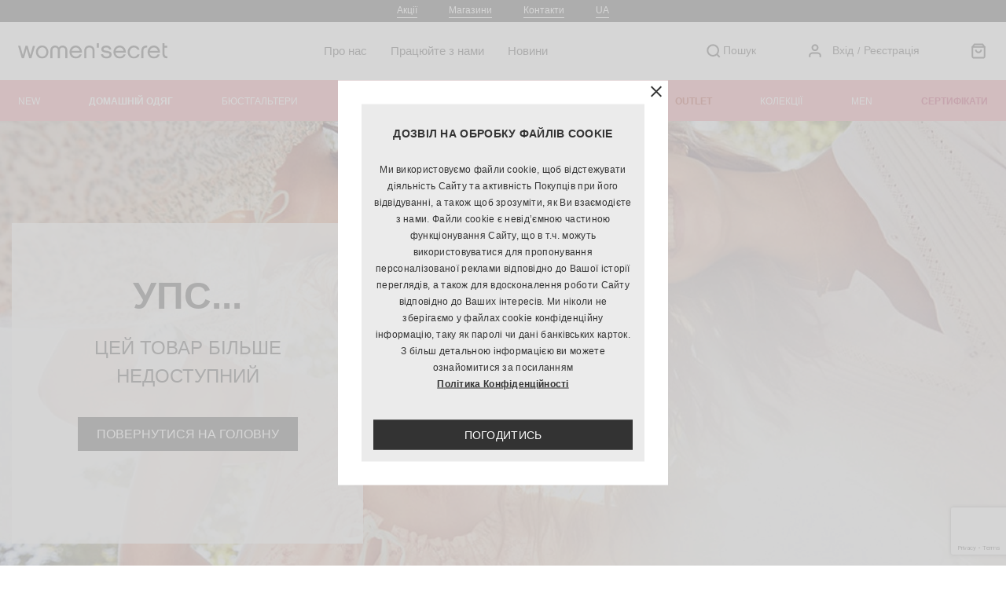

--- FILE ---
content_type: text/html; charset=UTF-8
request_url: https://womensecret.com.ua/product/4756611?color=15-211
body_size: 19361
content:
<!DOCTYPE html><html lang="uk"><head><meta charset="UTF-8"><meta http-equiv="x-ua-compatible" content="ie=edge"><meta name="viewport" content="width=device-width,initial-scale=1"/><meta name="facebook-domain-verification" content="b6be4rr9y107euwwafrlmok963hwpj"/><link rel="icon" type="image/x-icon" href="/favicon.ico"><title>Цей товар більше недоступний</title><!-- Google Tag Manager --><script type="bbe3df1bc8149a356a6e3568-text/javascript">(function(w,d,s,l,i){w[l]=w[l]||[];w[l].push({'gtm.start':
            new Date().getTime(),event:'gtm.js'});var f=d.getElementsByTagName(s)[0],
        j=d.createElement(s),dl=l!='dataLayer'?'&l='+l:'';j.async=true;j.src=
        'https://www.googletagmanager.com/gtm.js?id='+i+dl;f.parentNode.insertBefore(j,f);
    })(window,document,'script','dataLayer','GTM-WHPBL6Z');</script><!-- End Google Tag Manager --><meta property="og:type" content="website" /><meta name="twitter:card" content="summary"><meta property="og:title" content="Спідня білизна для жінок ☆    Купити красиву жіночу білизну в Україні в інтернет-магазині women&#039;secret"/><meta name="twitter:title" content="Спідня білизна для жінок ☆    Купити красиву жіночу білизну в Україні в інтернет-магазині women&#039;secret"><meta name="description" content="Купити жіночу спідню білизну в інтернет-магазині якісної білизни та домашнього одягу women&#039;secret ☆ Широкий асортимент ☆ Безкоштовна доставка від 2000 грн по Україні"><meta property="og:description" content="Купити жіночу спідню білизну в інтернет-магазині якісної білизни та домашнього одягу women&#039;secret ☆ Широкий асортимент ☆ Безкоштовна доставка від 2000 грн по Україні" /><meta name="twitter:description" content="Купити жіночу спідню білизну в інтернет-магазині якісної білизни та домашнього одягу women&#039;secret ☆ Широкий асортимент ☆ Безкоштовна доставка від 2000 грн по Україні"><meta property="og:url" content="https://womensecret.com.ua/product/4756611?color=15-211" /><meta name="twitter:url" content="https://womensecret.com.ua/product/4756611?color=15-211" /><meta property="og:image" content="https://womensecret.com.ua/media/cache/img/widen_1400/uploads/images/b3/90/64/b39064db-2365-4f42-9ea2-6cf1883ea3e1.jpeg.webp" /><meta name="twitter:image" content="https://womensecret.com.ua/media/cache/img/widen_1400/uploads/images/b3/90/64/b39064db-2365-4f42-9ea2-6cf1883ea3e1.jpeg.webp"><link rel='stylesheet' type="text/css" href="/css/vendor.min.css?v067"><link rel='stylesheet' type="text/css" href="/css/fontawesome.min.css?v067"><link rel='stylesheet' type="text/css" href="/css/ws.min.css?v067"><!-- Facebook Pixel Code --><script type="bbe3df1bc8149a356a6e3568-text/javascript">
    !function(f,b,e,v,n,t,s)
    {if(f.fbq)return;n=f.fbq=function(){n.callMethod?
        n.callMethod.apply(n,arguments):n.queue.push(arguments)};
        if(!f._fbq)f._fbq=n;n.push=n;n.loaded=!0;n.version='2.0';
        n.queue=[];t=b.createElement(e);t.async=!0;
        t.src=v;s=b.getElementsByTagName(e)[0];
        s.parentNode.insertBefore(t,s)}(window, document,'script',
        'https://connect.facebook.net/en_US/fbevents.js');
    fbq('init', '4779668498722008');
    fbq('track', 'PageView');
</script><noscript><img
        height="1"
        width="1"
        style="display:none"
        src="https://www.facebook.com/tr?id=4779668498722008&ev=PageView&noscript=1"
    /></noscript><!-- End Facebook Pixel Code --><script type="bbe3df1bc8149a356a6e3568-text/javascript">
    !function (t, e, c, n) {
        var s = e.createElement(c);
        s.async = 1, s.src = 'https://statics.esputnik.com/scripts/' + n + '.js';
        var r = e.scripts[0];
        r.parentNode.insertBefore(s, r);
        var f = function () {
            f.c(arguments);
        };
        f.q = [];
        f.c = function () {
            f.q.push(arguments);
        };
        t['eS'] = t['eS'] || f;
    }(window, document, 'script', '804DC5FEFA244454AA78FE2723C0AF17');
</script><script type="bbe3df1bc8149a356a6e3568-text/javascript">
    eS('init');
</script><script type="bbe3df1bc8149a356a6e3568-text/javascript">
    eS('sendEvent', 'PageView', {
        'PageView': { }
    });
</script><script type="bbe3df1bc8149a356a6e3568-text/javascript">
    (function(w,d,u){
        var s=d.createElement('script');s.async=true;s.src=u+'?'+(Date.now()/60000|0);
        var h=d.getElementsByTagName('script')[0];h.parentNode.insertBefore(s,h);
    })(window,document,'https://bitrix24.kkfashion.com.ua/upload/crm/site_button/loader_1_u81gkq.js');
</script><script src="/js/women_secret/multisearch/plugin_uk.js?v067" defer type="bbe3df1bc8149a356a6e3568-text/javascript"></script></head><body
    class="404-page"
    ><!-- Google Tag Manager (noscript) --><noscript><iframe src="https://www.googletagmanager.com/ns.html?id=GTM-WHPBL6Z" height="0" width="0" style="display:none;visibility:hidden"></iframe></noscript><!-- End Google Tag Manager (noscript) --><div class="wrapper"><header class="header" id="header"><div class="header__top"><div class="header__container"><a class="link" href="/promo">Акції</a><a class="link" href="/shops">Магазини</a><a class="link" href="/contacts">Контакти</a><ul class="switcher-dropdown"><li class="item-language-main"><span>UA</span><ul class="language-dropdown"><li><a href="https://womensecret.com.ua/ru/product/4756611?color=15-211">
                            RU
                        </a></li></ul></li></ul></div></div><div class="header__middle"><div class="header__container"><div class="hamburger" id="hamburger"></div><a class="logo" href="/"><img
        src="/img/svg/logo.svg?v067"
        alt="logo"
    /></a><div class="header__middle-group"><nav class="header__nav headerNav"><ul><li><a href="/about">Про нас</a></li><li><a href="/carrer">Працюйте з нами</a></li><li><a href="/news">Новини</a></li></ul></nav><form name="search" method="post" action="/api/search/products/submit?isMobile=0" class="search search_desk" autocomplete="off"><input type="text" id="search_hidden" name="search[hidden]" class="d-none" autocomplete="1769700837" /><div class="form-action"><button type="submit" class="submit"><svg width="24" height="24" viewBox="0 0 24 24" fill="none" xmlns="http://www.w3.org/2000/svg"><path d="M11.1428 18C14.9299 18 17.9999 14.9299 17.9999 11.1428C17.9999 7.35575 14.9299 4.28571 11.1428 4.28571C7.35569 4.28571 4.28564 7.35575 4.28564 11.1428C4.28564 14.9299 7.35569 18 11.1428 18Z" stroke-width="2" stroke-linecap="round" stroke-linejoin="round"/><path d="M19.7144 19.7143L15.9858 15.9857" stroke-width="2" stroke-linejoin="round"/></svg></button></div><div class="form-item"><input type="search" id="search_term" name="search[term]" required="required" placeholder="Я шукаю..." class="fontA" autocomplete="off" autocorrect`="off" autocapitalize="off" /></div><div class="close search-btn"></div></form></div><div class="header__btns"><div class="header__search"><a class="search-btn" href="#"><div class="on-search"><svg width="24" height="24" viewBox="0 0 24 24" fill="none" xmlns="http://www.w3.org/2000/svg"><path d="M11.1428 18C14.9299 18 17.9999 14.9299 17.9999 11.1428C17.9999 7.35575 14.9299 4.28571 11.1428 4.28571C7.35569 4.28571 4.28564 7.35575 4.28564 11.1428C4.28564 14.9299 7.35569 18 11.1428 18Z" stroke-width="2" stroke-linecap="round" stroke-linejoin="round"/><path d="M19.7144 19.7143L15.9858 15.9857" stroke-width="2" stroke-linejoin="round"/></svg><span>Пошук</span></div><div class="cansel-search"><span>Скасувати</span></div></a></div><div class="header__account"><a href="#modalLogIn" class="popupBtn"><svg width="24" height="24" viewBox="0 0 24 24" fill="none" xmlns="http://www.w3.org/2000/svg"><path d="M18.8574 19.7143V18C18.8574 17.0907 18.4961 16.2186 17.8531 15.5756C17.2102 14.9327 16.3381 14.5714 15.4288 14.5714H8.57164C7.66232 14.5714 6.79025 14.9327 6.14727 15.5756C5.50429 16.2186 5.14307 17.0907 5.14307 18V19.7143" stroke-width="2" stroke-linejoin="round"/><path d="M11.9999 11.1428C13.8934 11.1428 15.4284 9.60782 15.4284 7.71428C15.4284 5.82073 13.8934 4.28571 11.9999 4.28571C10.1063 4.28571 8.57129 5.82073 8.57129 7.71428C8.57129 9.60782 10.1063 11.1428 11.9999 11.1428Z" stroke-width="2" stroke-linecap="round" stroke-linejoin="round"/></svg><span>Вхід</span></a><span class="divide">/</span><a href="/register"><span>Реєстрація</span></a></div><a class="header__basket popupBtn" href="#basket"><svg width="24" height="24" viewBox="0 0 24 24" fill="none" xmlns="http://www.w3.org/2000/svg"><path d="M6.85707 3.42859L4.28564 6.85716V18.8572C4.28564 19.3118 4.46626 19.7479 4.78775 20.0693C5.10924 20.3908 5.54527 20.5714 5.99993 20.5714H17.9999C18.4546 20.5714 18.8906 20.3908 19.2121 20.0693C19.5336 19.7479 19.7142 19.3118 19.7142 18.8572V6.85716L17.1428 3.42859H6.85707Z" stroke-width="2" stroke-linecap="round" stroke-linejoin="round"/><path d="M4.28564 6.85712H19.7142" stroke-width="2" stroke-linecap="round" stroke-linejoin="round"/><path d="M15.4284 10.2857C15.4284 11.195 15.0672 12.0671 14.4242 12.7101C13.7812 13.3531 12.9092 13.7143 11.9999 13.7143C11.0905 13.7143 10.2185 13.3531 9.57549 12.7101C8.93251 12.0671 8.57129 11.195 8.57129 10.2857" stroke="#333333" stroke-width="2" stroke-linejoin="round"/></svg></a></div></div><form name="search_mob" method="post" action="/api/search/products/submit?isMobile=1" class="search search_mob" autocomplete="off"><input type="text" id="search_mob_hidden" name="search_mob[hidden]" class="d-none" autocomplete="1769700837" /><div class="form-action"><button type="submit" class="submit"><svg width="24" height="24" viewBox="0 0 24 24" fill="none" xmlns="http://www.w3.org/2000/svg"><path d="M11.1428 18C14.9299 18 17.9999 14.9299 17.9999 11.1428C17.9999 7.35575 14.9299 4.28571 11.1428 4.28571C7.35569 4.28571 4.28564 7.35575 4.28564 11.1428C4.28564 14.9299 7.35569 18 11.1428 18Z" stroke-width="2" stroke-linecap="round" stroke-linejoin="round"/><path d="M19.7144 19.7143L15.9858 15.9857" stroke-width="2" stroke-linejoin="round"/></svg></button></div><div class="form-item"><input type="search" id="search_mob_term" name="search_mob[term]" required="required" placeholder="Я шукаю..." class="fontA" autocomplete="off" autocorrect`="off" autocapitalize="off" /></div><div class="close search-btn"></div></form></div><div class="header__bottom"><div class="header__container"><div class="close"></div><a class="logo" href="/"><img
        src="/img/svg/logo.svg?v067"
        alt="logo"
    /></a><ul class="header__catalog"><li class="header__catalog-item"><a
                    class="header__link_l1"
                    href="/categories/novinki"
                                    >NEW</a></li><li class="header__catalog-item"><a
                    class="header__link_l1"
                    href="/categories/odiag-dlia-domu-ta-pizhami"
                                            style="font-weight: 800"
                                    >ДОМАШНІЙ ОДЯГ</a><div class="main-menu"><div class="button_back_main_menu "><a href="#" class="">Назад</a></div><div class="main-menu__close"></div><div class="main-menu__inner"><div class="header_submenu">ДОМАШНІЙ ОДЯГ</div><a class="view_all_mobile" href="/categories/odiag-dlia-domu-ta-pizhami">Дивитись всі</a><div class="main-menu__col main-menu__col_lg"><ul><li class="view_all_desktop"><a href="/categories/odiag-dlia-domu-ta-pizhami">Дивитись всі</a></li><li><a href="/categories/odiag-dlia-domu-ta-pizhami?label=new">Новинки</a></li><li><a
                                                    href="/promo/incredible-final-prices"
                                                                                                    >Ліквідація колекції осінь-зима’25/26</a></li></ul></div><div class="main-menu__col"><div
                                            class="main-menu__col__title"
                                                                                    >
                                            За типами
                                        </div><ul><li><a
                                                        href="/categories/odiag-dlia-domu-ta-pizhami?f[type][]=futbolki-ta-maiki"
                                                                                                            >
                                                        Футболки та майки
                                                    </a></li><li><a
                                                        href="/categories/odiag-dlia-domu-ta-pizhami?f[type][]=shorti-ta-shtani"
                                                                                                            >
                                                        Шорти та штани
                                                    </a></li><li><a
                                                        href="/categories/odiag-dlia-domu-ta-pizhami?f[type][]=pizhami"
                                                                                                                    style="font-weight: 700"
                                                                                                            >
                                                        Піжами
                                                    </a></li><li><a
                                                        href="/categories/odiag-dlia-domu-ta-pizhami?f[type][]=pizhami-z-dovgim-rukavom"
                                                                                                            >
                                                        Піжами з довгим рукавом
                                                    </a></li><li><a
                                                        href="/categories/odiag-dlia-domu-ta-pizhami?f[type][]=pizhami-z-korotkim-rukavom"
                                                                                                            >
                                                        Піжами з коротким рукавом
                                                    </a></li><li><a
                                                        href="/categories/odiag-dlia-domu-ta-pizhami?f[type][]=pizhami-z-shortami"
                                                                                                            >
                                                        Піжами з шортами
                                                    </a></li><li><a
                                                        href="/categories/odiag-dlia-domu-ta-pizhami?f[type][]=nichni-sorochki"
                                                                                                            >
                                                        Нічні сорочки
                                                    </a></li><li><a
                                                        href="/categories/odiag-dlia-domu-ta-pizhami?f[type][]=khalati"
                                                                                                            >
                                                        Халати
                                                    </a></li><li><a
                                                        href="/categories/odiag-dlia-domu-ta-pizhami?f[type][]=ditiachi-pizhami"
                                                                                                            >
                                                        Дитячі піжами
                                                    </a></li></ul></div><div class="main-menu__col"><div
                                            class="main-menu__col__title"
                                                                                    >
                                            За колекціями
                                        </div><ul><li><a
                                                        href="/categories/odiag-dlia-domu-ta-pizhami?f[type][]=family"
                                                                                                            >
                                                        FAMILY
                                                    </a></li><li><a
                                                        href="/categories/odiag-dlia-domu-ta-pizhami?f[type][]=harry-potter"
                                                                                                            >
                                                        HARRY POTTER
                                                    </a></li><li><a
                                                        href="/categories/odiag-dlia-domu-ta-pizhami?f[type][]=mix-match"
                                                                                                            >
                                                        MIX &amp; MATCH
                                                    </a></li><li><a
                                                        href="/categories/odiag-dlia-domu-ta-pizhami?f[type][]=sense"
                                                                                                            >
                                                        SENSE
                                                    </a></li><li><a
                                                        href="/categories/odiag-dlia-domu-ta-pizhami?f[type][]=snoopy-mickey-co"
                                                                                                            >
                                                        Mickey, Snoopy &amp; Co
                                                    </a></li><li><a
                                                        href="/categories/odiag-dlia-domu-ta-pizhami?f[type][]=ekskliuzivno-onlain"
                                                                                                                    style="font-weight: 700"
                                                                                                            >
                                                        Ексклюзивно онлайн
                                                    </a></li></ul></div><div class="main-menu__col"><div
                                            class="main-menu__col__title"
                                                                                    >
                                            Матеріали, тканини
                                        </div><ul><li><a
                                                        href="/categories/odiag-dlia-domu-ta-pizhami?f[type][]=flis-oksamit"
                                                                                                                    style="font-weight: 700"
                                                                                                            >
                                                        Фліс, оксамит
                                                    </a></li><li><a
                                                        href="/categories/odiag-dlia-domu-ta-pizhami?f[type][]=shtuchna-ovchina"
                                                                                                                    style="font-weight: 700"
                                                                                                            >
                                                        Штучна овчина
                                                    </a></li><li><a
                                                        href="/categories/odiag-dlia-domu-ta-pizhami?f[type][]=bavovna"
                                                                                                            >
                                                        Бавовна
                                                    </a></li><li><a
                                                        href="/categories/odiag-dlia-domu-ta-pizhami?f[type][]=viskoza-modal"
                                                                                                            >
                                                        Віскоза, модал
                                                    </a></li><li><a
                                                        href="/categories/odiag-dlia-domu-ta-pizhami?f[type][]=satin"
                                                                                                            >
                                                        Сатин
                                                    </a></li><li><a
                                                        href="/categories/odiag-dlia-domu-ta-pizhami?f[type][]=sintetichni-volokna"
                                                                                                            >
                                                        Синтетичні волокна
                                                    </a></li></ul></div><div class="main-menu__col"><a class="main-menu__category" href="/categories/odiag-dlia-domu-ta-pizhami"><span class="main-menu__category-img" style="background-image:url('https://womensecret.com.ua/media/cache/img/150x225/uploads/images/4e/63/f9/4e63f943-27c4-48b1-b64c-503e408e27b2.png.webp');"></span><span class="main-menu__category-title">ДОМАШНІЙ ОДЯГ</span></a></div></div></div></li><li class="header__catalog-item"><a
                    class="header__link_l1"
                    href="/categories/biustgalteri"
                                    >БЮСТГАЛЬТЕРИ</a><div class="main-menu"><div class="button_back_main_menu "><a href="#" class="">Назад</a></div><div class="main-menu__close"></div><div class="main-menu__inner"><div class="header_submenu">БЮСТГАЛЬТЕРИ</div><a class="view_all_mobile" href="/categories/biustgalteri">Дивитись всі</a><div class="main-menu__col main-menu__col_lg"><ul><li class="view_all_desktop"><a href="/categories/biustgalteri">Дивитись всі</a></li><li><a href="/categories/biustgalteri?label=new">Новинки</a></li><li><a href="/categories/biustgalteri?label=promo">Акції</a></li><li><a
                                                    href="/promo/old-season-offers"
                                                                                                    >Суперціни на минулі колекції</a></li><li><a
                                                    href="/promo/incredible-final-prices"
                                                                                                    >Ліквідація колекції осінь-зима’25/26</a></li><li><a
                                                    href="/promo/https-ws-sproduccion-com-categories-bazova-bilizna-my-essentials"
                                                                                                            style="Font-weight: 700"
                                                                                                    >Базова білизна - 50% на другу річ</a></li></ul></div><div class="main-menu__col"><div
                                            class="main-menu__col__title"
                                                                                    >
                                            За типами
                                        </div><ul><li><a
                                                        href="/categories/biustgalteri?f[type][]=klasichnii"
                                                                                                            >
                                                        Класичний
                                                    </a></li><li><a
                                                        href="/categories/biustgalteri?f[type][]=z-trikutnimi-chashkami"
                                                                                                            >
                                                        З трикутними чашками
                                                    </a></li><li><a
                                                        href="/categories/biustgalteri?f[type][]=top"
                                                                                                            >
                                                        Топ
                                                    </a></li><li><a
                                                        href="/categories/biustgalteri?f[type][]=khalter"
                                                                                                            >
                                                        Халтер
                                                    </a></li><li><a
                                                        href="/categories/biustgalteri?f[type][]=balkonet"
                                                                                                            >
                                                        Балконет
                                                    </a></li><li><a
                                                        href="/categories/biustgalteri?f[type][]=bez-bretelei"
                                                                                                            >
                                                        Без бретелей
                                                    </a></li><li><a
                                                        href="/categories/biustgalteri?f[type][]=bralett"
                                                                                                            >
                                                        Бралетт
                                                    </a></li><li><a
                                                        href="/categories/biustgalteri?f[type][]=push-ap"
                                                                                                            >
                                                        Пуш-ап
                                                    </a></li><li><a
                                                        href="/categories/biustgalteri?f[type][]=minimaizer"
                                                                                                            >
                                                        Мінімайзер
                                                    </a></li></ul></div><div class="main-menu__col"><div
                                            class="main-menu__col__title"
                                                                                    >
                                            За призначенням
                                        </div><ul><li><a
                                                        href="/categories/biustgalteri?f[type][]=bez-kistochok"
                                                                                                            >
                                                        Без кісточок
                                                    </a></li><li><a
                                                        href="/categories/biustgalteri?f[type][]=z-kistochkami"
                                                                                                            >
                                                        З кісточками
                                                    </a></li><li><a
                                                        href="/categories/biustgalteri?f[type][]=bezshovnii"
                                                                                                            >
                                                        Безшовний
                                                    </a></li><li><a
                                                        href="/categories/biustgalteri?f[type][]=bez-napovniuvacha"
                                                                                                            >
                                                        Без наповнювача
                                                    </a></li><li><a
                                                        href="/categories/biustgalteri?f[type][]=z-napovniuvachem"
                                                                                                            >
                                                        З наповнювачем
                                                    </a></li><li><a
                                                        href="/categories/biustgalteri?f[type][]=chashki-c-d-e"
                                                                                                            >
                                                        чашки C, D, E
                                                    </a></li><li><a
                                                        href="/categories/biustgalteri?f[type][]=transformer"
                                                                                                            >
                                                        Трансформер
                                                    </a></li><li><a
                                                        href="/categories/biustgalteri?f[type][]=aksesuari-dlia-bilizni"
                                                                                                            >
                                                        Аксесуари для білизни
                                                    </a></li></ul></div><div class="main-menu__col"><div
                                            class="main-menu__col__title"
                                                                                    >
                                            За колекціями
                                        </div><ul><li><a
                                                        href="/categories/biustgalteri?f[type][]=my-specials"
                                                                                                            >
                                                        My Specials
                                                    </a></li><li><a
                                                        href="/categories/biustgalteri?f[type][]=sense"
                                                                                                            >
                                                        SENSE
                                                    </a></li><li><a
                                                        href="/categories/biustgalteri?f[type][]=ekskliuzivno-onlain"
                                                                                                                    style="font-weight: 700"
                                                                                                            >
                                                        Ексклюзивно онлайн
                                                    </a></li><li><a
                                                        href="/categories/biustgalteri?f[type][]=kolektsiia-dlia-narechenikh"
                                                                                                            >
                                                        Колекція для наречених
                                                    </a></li><li><a
                                                        href="/categories/biustgalteri?f[type][]=bazova-bilizna"
                                                                                                            >
                                                        Базова білизна
                                                    </a></li></ul></div><div class="main-menu__col"><div
                                            class="main-menu__col__title"
                                                                                    >
                                            Матеріали, тканини
                                        </div><ul><li><a
                                                        href="/categories/biustgalteri?f[type][]=bavovna"
                                                                                                            >
                                                        Бавовна
                                                    </a></li><li><a
                                                        href="/categories/biustgalteri?f[type][]=merezhivo"
                                                                                                            >
                                                        Мереживо
                                                    </a></li><li><a
                                                        href="/categories/biustgalteri?f[type][]=mikrofibra"
                                                                                                            >
                                                        Мікрофібра
                                                    </a></li></ul></div><div class="main-menu__col"><div
                                            class="main-menu__col__title"
                                                                                    >
                                            Модель
                                        </div><ul><li><a
                                                        href="/categories/biustgalteri?f[type][]=amazing"
                                                                                                            >
                                                        AMAZING
                                                    </a></li><li><a
                                                        href="/categories/biustgalteri?f[type][]=beautiful"
                                                                                                            >
                                                        BEAUTIFUL
                                                    </a></li><li><a
                                                        href="/categories/biustgalteri?f[type][]=charming"
                                                                                                            >
                                                        CHARMING
                                                    </a></li><li><a
                                                        href="/categories/biustgalteri?f[type][]=divine"
                                                                                                            >
                                                        DIVINE
                                                    </a></li><li><a
                                                        href="/categories/biustgalteri?f[type][]=dreamy"
                                                                                                            >
                                                        DREAMY
                                                    </a></li><li><a
                                                        href="/categories/biustgalteri?f[type][]=elegant"
                                                                                                            >
                                                        ELEGANT
                                                    </a></li><li><a
                                                        href="/categories/biustgalteri?f[type][]=fantastic"
                                                                                                            >
                                                        FANTASTIC
                                                    </a></li><li><a
                                                        href="/categories/biustgalteri?f[type][]=gorgeous"
                                                                                                            >
                                                        GORGEOUS
                                                    </a></li><li><a
                                                        href="/categories/biustgalteri?f[type][]=intuitive"
                                                                                                            >
                                                        INTUITIVE
                                                    </a></li><li><a
                                                        href="/categories/biustgalteri?f[type][]=lovely"
                                                                                                            >
                                                        LOVELY
                                                    </a></li><li><a
                                                        href="/categories/biustgalteri?f[type][]=natural"
                                                                                                            >
                                                        NATURAL
                                                    </a></li><li><a
                                                        href="/categories/biustgalteri?f[type][]=pretty"
                                                                                                            >
                                                        PRETTY
                                                    </a></li><li><a
                                                        href="/categories/biustgalteri?f[type][]=real"
                                                                                                            >
                                                        REAL
                                                    </a></li><li><a
                                                        href="/categories/biustgalteri?f[type][]=unique"
                                                                                                            >
                                                        UNIQUE
                                                    </a></li><li><a
                                                        href="/categories/biustgalteri?f[type][]=wonderfull"
                                                                                                            >
                                                        WONDERFUL
                                                    </a></li></ul></div><div class="main-menu__col"><a class="main-menu__category" href="/categories/biustgalteri"><span class="main-menu__category-img" style="background-image:url('https://womensecret.com.ua/media/cache/img/150x225/uploads/images/29/c7/f3/29c7f33b-332c-4bbb-8d1c-79d502fe5c7b.png.webp');"></span><span class="main-menu__category-title">БЮСТГАЛЬТЕРИ</span></a></div></div></div></li><li class="header__catalog-item"><a
                    class="header__link_l1"
                    href="/categories/trusi"
                                    >ТРУСИКИ</a><div class="main-menu"><div class="button_back_main_menu "><a href="#" class="">Назад</a></div><div class="main-menu__close"></div><div class="main-menu__inner"><div class="header_submenu">ТРУСИКИ</div><a class="view_all_mobile" href="/categories/trusi">Дивитись всі</a><div class="main-menu__col main-menu__col_lg"><ul><li class="view_all_desktop"><a href="/categories/trusi">Дивитись всі</a></li><li><a href="/categories/trusi?label=new">Новинки</a></li><li><a href="/categories/trusi?label=promo">Акції</a></li><li><a
                                                    href="/promo/incredible-final-prices"
                                                                                                    >Ліквідація колекції осінь-зима’25/26</a></li><li><a
                                                    href="/promo/https-ws-sproduccion-com-categories-bazova-bilizna-my-essentials"
                                                                                                            style="Font-weight: 700"
                                                                                                    >Базова білизна - 50% на другу річ</a></li></ul></div><div class="main-menu__col"><div
                                            class="main-menu__col__title"
                                                                                    >
                                            За типами
                                        </div><ul><li><a
                                                        href="/categories/trusi?f[type][]=tanga-ta-stringi"
                                                                                                            >
                                                        Танга та стрінги
                                                    </a></li><li><a
                                                        href="/categories/trusi?f[type][]=braziliana"
                                                                                                            >
                                                        Бразиліана
                                                    </a></li><li><a
                                                        href="/categories/trusi?f[type][]=klasichni"
                                                                                                            >
                                                        Класичні
                                                    </a></li><li><a
                                                        href="/categories/trusi?f[type][]=bezshovni"
                                                                                                                    style="color: #c9222b; font-weight: 700"
                                                                                                            >
                                                        Безшовні
                                                    </a></li><li><a
                                                        href="/categories/trusi?f[type][]=shortiki"
                                                                                                            >
                                                        Шортики
                                                    </a></li><li><a
                                                        href="/categories/trusi?f[type][]=z-visokoiu-taliieiu"
                                                                                                            >
                                                        З високою талією
                                                    </a></li><li><a
                                                        href="/categories/trusi?f[type][]=maksi"
                                                                                                            >
                                                        Максі
                                                    </a></li><li><a
                                                        href="/categories/trusi?f[type][]=komplekti-trusiv"
                                                                                                            >
                                                        Комплекти трусів
                                                    </a></li></ul></div><div class="main-menu__col"><div
                                            class="main-menu__col__title"
                                                                                    >
                                            Комплекти трусиків
                                        </div><ul><li><a
                                                        href="/categories/trusi?f[type][]=nabir-trusiv-2-sht-up"
                                                                                                            >
                                                        Набір трусиків 2 шт./уп
                                                    </a></li><li><a
                                                        href="/categories/trusi?f[type][]=nabir-trusiv-3-sht-up"
                                                                                                                    style="color: #c9222b; font-weight: 700"
                                                                                                            >
                                                        Набір трусиків 3 шт./уп
                                                    </a></li><li><a
                                                        href="/categories/trusi?f[type][]=nabir-trusiv-6-sht-up"
                                                                                                            >
                                                        Набір трусиків 6 шт./уп
                                                    </a></li><li><a
                                                        href="/categories/trusi?f[type][]=nabir-trusiv-7-sht-up"
                                                                                                            >
                                                        Набір трусиків 7 шт./уп
                                                    </a></li></ul></div><div class="main-menu__col"><div
                                            class="main-menu__col__title"
                                                                                    >
                                            За колекціями
                                        </div><ul><li><a
                                                        href="/categories/trusi?f[type][]=my-specials"
                                                                                                            >
                                                        My Specials
                                                    </a></li><li><a
                                                        href="/categories/trusi?f[type][]=sense"
                                                                                                            >
                                                        SENSE
                                                    </a></li><li><a
                                                        href="/categories/trusi?f[type][]=single-briefs"
                                                                                                            >
                                                        SINGLE BRIEFS
                                                    </a></li><li><a
                                                        href="/categories/trusi?f[type][]=snoopy-mickey-co"
                                                                                                            >
                                                        Mickey, Snoopy &amp; Co
                                                    </a></li><li><a
                                                        href="/categories/trusi?f[type][]=ekskliuzivno-onlain"
                                                                                                                    style="font-weight: 700"
                                                                                                            >
                                                        Ексклюзивно онлайн
                                                    </a></li><li><a
                                                        href="/categories/trusi?f[type][]=bazova-bilizna"
                                                                                                            >
                                                        Базова білизна
                                                    </a></li><li><a
                                                        href="/categories/trusi?f[type][]=z-bavovni"
                                                                                                            >
                                                        З бавовни
                                                    </a></li></ul></div><div class="main-menu__col"><div
                                            class="main-menu__col__title"
                                                                                    >
                                            Матеріали, тканини
                                        </div><ul><li><a
                                                        href="/categories/trusi?f[type][]=bavovna"
                                                                                                            >
                                                        Бавовна
                                                    </a></li><li><a
                                                        href="/categories/trusi?f[type][]=merezhivo"
                                                                                                            >
                                                        Мереживо
                                                    </a></li><li><a
                                                        href="/categories/trusi?f[type][]=mikrofibra"
                                                                                                            >
                                                        Мікрофібра
                                                    </a></li></ul></div><div class="main-menu__col"><a class="main-menu__category" href="/categories/trusi"><span class="main-menu__category-img" style="background-image:url('https://womensecret.com.ua/media/cache/img/150x225/uploads/images/3f/1c/fc/3f1cfc96-f059-43a3-8ce0-bf878a1fa162.png.webp');"></span><span class="main-menu__category-title">ТРУСИКИ</span></a></div></div></div></li><li class="header__catalog-item"><a
                    class="header__link_l1"
                    href="/categories/aksesuari"
                                    >АКСЕСУАРИ</a><div class="main-menu"><div class="button_back_main_menu "><a href="#" class="">Назад</a></div><div class="main-menu__close"></div><div class="main-menu__inner"><div class="header_submenu">АКСЕСУАРИ</div><a class="view_all_mobile" href="/categories/aksesuari">Дивитись всі</a><div class="main-menu__col main-menu__col_lg"><ul><li class="view_all_desktop"><a href="/categories/aksesuari">Дивитись всі</a></li><li><a href="/categories/aksesuari?label=new">Новинки</a></li><li><a
                                                    href="/promo/old-season-offers"
                                                                                                    >Суперціни на минулі колекції</a></li><li><a
                                                    href="/promo/incredible-final-prices"
                                                                                                    >Ліквідація колекції осінь-зима’25/26</a></li><li><a
                                                    href="/promo/https-ws-sproduccion-com-categories-bazova-bilizna-my-essentials"
                                                                                                            style="Font-weight: 700"
                                                                                                    >Базова білизна - 50% на другу річ</a></li></ul></div><div class="main-menu__col"><div
                                            class="main-menu__col__title"
                                                                                    >
                                            За типами
                                        </div><ul><li><a
                                                        href="/categories/aksesuari?f[type][]=kosmetichki-ta-sumki"
                                                                                                            >
                                                        Косметички та сумки
                                                    </a></li><li><a
                                                        href="/categories/aksesuari?f[type][]=vzuttia-dlia-domu"
                                                                                                            >
                                                        Взуття для дому
                                                    </a></li><li><a
                                                        href="/categories/aksesuari?f[type][]=shkarpetki"
                                                                                                            >
                                                        Шкарпетки
                                                    </a></li><li><a
                                                        href="/categories/aksesuari?f[type][]=aksesuari-dlia-bilizni"
                                                                                                            >
                                                        Аксесуари для білизни
                                                    </a></li><li><a
                                                        href="/categories/aksesuari?f[type][]=inshi-aksesuari"
                                                                                                            >
                                                        Інші аксесуари
                                                    </a></li></ul></div><div class="main-menu__col"><div
                                            class="main-menu__col__title"
                                                                                    >
                                            За колекціями
                                        </div><ul><li><a
                                                        href="/categories/aksesuari?f[type][]=family"
                                                                                                            >
                                                        FAMILY
                                                    </a></li><li><a
                                                        href="/categories/aksesuari?f[type][]=harry-potter"
                                                                                                            >
                                                        HARRY POTTER
                                                    </a></li><li><a
                                                        href="/categories/aksesuari?f[type][]=mix-match"
                                                                                                            >
                                                        MIX &amp; MATCH
                                                    </a></li><li><a
                                                        href="/categories/aksesuari?f[type][]=sense"
                                                                                                            >
                                                        SENSE
                                                    </a></li><li><a
                                                        href="/categories/aksesuari?f[type][]=snoopy-mickey-co"
                                                                                                            >
                                                        Mickey, Snoopy &amp; Co
                                                    </a></li><li><a
                                                        href="/categories/aksesuari?f[type][]=ekskliuzivno-onlain"
                                                                                                                    style="font-weight: 700"
                                                                                                            >
                                                        Ексклюзивно онлайн
                                                    </a></li></ul></div><div class="main-menu__col"><a class="main-menu__category" href="/categories/aksesuari"><span class="main-menu__category-img" style="background-image:url('https://womensecret.com.ua/media/cache/img/150x225/uploads/images/3a/87/be/3a87beed-0ef3-4cfa-99b4-fc883b60d61e.png.webp');"></span><span class="main-menu__category-title">АКСЕСУАРИ</span></a></div></div></div></li><li class="header__catalog-item"><a
                    class="header__link_l1"
                    href="/categories/bazova-bilizna-my-essentials"
                                    >БАЗОВА БІЛИЗНА</a><div class="main-menu"><div class="button_back_main_menu "><a href="#" class="">Назад</a></div><div class="main-menu__close"></div><div class="main-menu__inner"><div class="header_submenu">БАЗОВА БІЛИЗНА</div><a class="view_all_mobile" href="/categories/bazova-bilizna-my-essentials">Дивитись всі</a><div class="main-menu__col main-menu__col_lg"><ul><li class="view_all_desktop"><a href="/categories/bazova-bilizna-my-essentials">Дивитись всі</a></li><li><a href="/categories/bazova-bilizna-my-essentials?label=new">Новинки</a></li><li><a href="/categories/bazova-bilizna-my-essentials?label=promo">Акції</a></li><li><a
                                                    href="/promo/https-ws-sproduccion-com-categories-bazova-bilizna-my-essentials"
                                                                                                            style="Font-weight: 700"
                                                                                                    >Базова білизна - 50% на другу річ</a></li></ul></div><div class="main-menu__col"><div
                                            class="main-menu__col__title"
                                                                                    >
                                            За типами
                                        </div><ul><li><a
                                                        href="/categories/bazova-bilizna-my-essentials?f[type][]=aksesuari-dlia-bilizni"
                                                                                                            >
                                                        Аксесуари для білизни
                                                    </a></li><li><a
                                                        href="/categories/bazova-bilizna-my-essentials?f[type][]=biustgalteri"
                                                                                                            >
                                                        Бюстгальтери
                                                    </a></li><li><a
                                                        href="/categories/bazova-bilizna-my-essentials?f[type][]=maiki"
                                                                                                            >
                                                        Майки
                                                    </a></li><li><a
                                                        href="/categories/bazova-bilizna-my-essentials?f[type][]=trusiki"
                                                                                                            >
                                                        Трусики
                                                    </a></li></ul></div><div class="main-menu__col"><div
                                            class="main-menu__col__title"
                                                                                    >
                                            Бюстгальтери
                                        </div><ul><li><a
                                                        href="/categories/bazova-bilizna-my-essentials?f[type][]=klasichnii"
                                                                                                            >
                                                        Класичний
                                                    </a></li><li><a
                                                        href="/categories/bazova-bilizna-my-essentials?f[type][]=trikutnii"
                                                                                                            >
                                                        Трикутний
                                                    </a></li><li><a
                                                        href="/categories/bazova-bilizna-my-essentials?f[type][]=bez-kistochok"
                                                                                                            >
                                                        Без кісточок
                                                    </a></li><li><a
                                                        href="/categories/bazova-bilizna-my-essentials?f[type][]=bez-napovniuvacha"
                                                                                                            >
                                                        Без наповнювача
                                                    </a></li><li><a
                                                        href="/categories/bazova-bilizna-my-essentials?f[type][]=top"
                                                                                                                    style="color: #c9222b; font-weight: 700"
                                                                                                            >
                                                        Топ
                                                    </a></li><li><a
                                                        href="/categories/bazova-bilizna-my-essentials?f[type][]=bez-bretelei"
                                                                                                            >
                                                        Без бретелей
                                                    </a></li><li><a
                                                        href="/categories/bazova-bilizna-my-essentials?f[type][]=push-ap"
                                                                                                            >
                                                        Пуш-ап
                                                    </a></li><li><a
                                                        href="/categories/bazova-bilizna-my-essentials?f[type][]=minimaizer"
                                                                                                            >
                                                        Мінімайзер
                                                    </a></li></ul></div><div class="main-menu__col"><div
                                            class="main-menu__col__title"
                                                                                    >
                                            Трусики
                                        </div><ul><li><a
                                                        href="/categories/bazova-bilizna-my-essentials?f[type][]=tanga-ta-stringi"
                                                                                                            >
                                                        Танга та стрінги
                                                    </a></li><li><a
                                                        href="/categories/bazova-bilizna-my-essentials?f[type][]=braziliana"
                                                                                                            >
                                                        Бразиліана
                                                    </a></li><li><a
                                                        href="/categories/bazova-bilizna-my-essentials?f[type][]=bezshovni"
                                                                                                                    style="color: #c9222b; font-weight: 700"
                                                                                                            >
                                                        Безшовні
                                                    </a></li><li><a
                                                        href="/categories/bazova-bilizna-my-essentials?f[type][]=klasichni"
                                                                                                            >
                                                        Класичні
                                                    </a></li><li><a
                                                        href="/categories/bazova-bilizna-my-essentials?f[type][]=maksi"
                                                                                                            >
                                                        Максі
                                                    </a></li></ul></div><div class="main-menu__col"><div
                                            class="main-menu__col__title"
                                                                                    >
                                            Комплекти трусиків
                                        </div><ul><li><a
                                                        href="/categories/bazova-bilizna-my-essentials?f[type][]=nabir-trusiv-2-sht-up"
                                                                                                            >
                                                        Набір трусиків 2 шт./уп
                                                    </a></li><li><a
                                                        href="/categories/bazova-bilizna-my-essentials?f[type][]=nabir-trusiv-3-sht-up"
                                                                                                                    style="color: #c9222b; font-weight: 700"
                                                                                                            >
                                                        Набір трусиків 3 шт./уп
                                                    </a></li></ul></div><div class="main-menu__col"><div
                                            class="main-menu__col__title"
                                                                                    >
                                            Модель
                                        </div><ul><li><a
                                                        href="/categories/bazova-bilizna-my-essentials?f[type][]=amazing"
                                                                                                            >
                                                        AMAZING
                                                    </a></li><li><a
                                                        href="/categories/bazova-bilizna-my-essentials?f[type][]=beautiful"
                                                                                                            >
                                                        BEAUTIFUL
                                                    </a></li><li><a
                                                        href="/categories/bazova-bilizna-my-essentials?f[type][]=charming"
                                                                                                            >
                                                        CHARMING
                                                    </a></li><li><a
                                                        href="/categories/bazova-bilizna-my-essentials?f[type][]=divine"
                                                                                                            >
                                                        DIVINE
                                                    </a></li><li><a
                                                        href="/categories/bazova-bilizna-my-essentials?f[type][]=dreamy"
                                                                                                            >
                                                        DREAMY
                                                    </a></li><li><a
                                                        href="/categories/bazova-bilizna-my-essentials?f[type][]=elegant"
                                                                                                            >
                                                        ELEGANT
                                                    </a></li><li><a
                                                        href="/categories/bazova-bilizna-my-essentials?f[type][]=gorgeous"
                                                                                                            >
                                                        GORGEOUS
                                                    </a></li><li><a
                                                        href="/categories/bazova-bilizna-my-essentials?f[type][]=lovely"
                                                                                                            >
                                                        LOVELY
                                                    </a></li><li><a
                                                        href="/categories/bazova-bilizna-my-essentials?f[type][]=natural"
                                                                                                            >
                                                        NATURAL
                                                    </a></li><li><a
                                                        href="/categories/bazova-bilizna-my-essentials?f[type][]=pretty"
                                                                                                            >
                                                        PRETTY
                                                    </a></li><li><a
                                                        href="/categories/bazova-bilizna-my-essentials?f[type][]=real"
                                                                                                            >
                                                        REAL
                                                    </a></li><li><a
                                                        href="/categories/bazova-bilizna-my-essentials?f[type][]=unique"
                                                                                                            >
                                                        UNIQUE
                                                    </a></li><li><a
                                                        href="/categories/bazova-bilizna-my-essentials?f[type][]=wonderfull"
                                                                                                            >
                                                        WONDERFUL
                                                    </a></li></ul></div><div class="main-menu__col"><a class="main-menu__category" href="/categories/bazova-bilizna-my-essentials"><span class="main-menu__category-img" style="background-image:url('https://womensecret.com.ua/media/cache/img/150x225/uploads/images/28/10/5f/28105f5f-d5a8-41d7-94a1-d8d5c5b2c1de.jpeg.webp');"></span><span class="main-menu__category-title">БАЗОВА БІЛИЗНА</span></a></div></div></div></li><li class="header__catalog-item"><a
                    class="header__link_l1"
                    href="/categories/outlet"
                                            style="color:#a51b0b; font-weight: 800"
                                    >OUTLET</a><div class="main-menu"><div class="button_back_main_menu "><a href="#" class="">Назад</a></div><div class="main-menu__close"></div><div class="main-menu__inner"><div class="header_submenu">OUTLET</div><a class="view_all_mobile" href="/categories/outlet">Дивитись всі</a><div class="main-menu__col main-menu__col_lg"><ul><li class="view_all_desktop"><a href="/categories/outlet">Дивитись всі</a></li><li><a
                                                    href="/promo/old-season-offers"
                                                                                                    >Суперціни на минулі колекції</a></li><li><a
                                                    href="/promo/incredible-final-prices"
                                                                                                    >Ліквідація колекції осінь-зима’25/26</a></li></ul></div><div class="main-menu__col"><div
                                            class="main-menu__col__title"
                                                                                    >
                                            Домашній одяг
                                        </div><ul><li><a
                                                        href="/categories/outlet?f[type][]=ves-odiag"
                                                                                                            >
                                                        Весь одяг
                                                    </a></li><li><a
                                                        href="/categories/outlet?f[type][]=pizhami"
                                                                                                            >
                                                        Піжами
                                                    </a></li><li><a
                                                        href="/categories/outlet?f[type][]=futbolki-topi"
                                                                                                            >
                                                        Футболки, топи
                                                    </a></li><li><a
                                                        href="/categories/outlet?f[type][]=svitshoty-hudi"
                                                                                                            >
                                                        Світшоти, худі
                                                    </a></li><li><a
                                                        href="/categories/outlet?f[type][]=shtani"
                                                                                                            >
                                                        Штани
                                                    </a></li><li><a
                                                        href="/categories/outlet?f[type][]=nichni-sorochki"
                                                                                                            >
                                                        Нічні сорочки
                                                    </a></li><li><a
                                                        href="/categories/outlet?f[type][]=khalati"
                                                                                                            >
                                                        Халати
                                                    </a></li><li><a
                                                        href="/categories/outlet?f[type][]=sportivnyy-odyag"
                                                                                                            >
                                                        Спортивий одяг
                                                    </a></li></ul></div><div class="main-menu__col"><div
                                            class="main-menu__col__title"
                                                                                    >
                                            Бюстгальтери
                                        </div><ul><li><a
                                                        href="/categories/outlet?f[type][]=vsi-biustgalteri"
                                                                                                            >
                                                        Всі бюстгальтери
                                                    </a></li><li><a
                                                        href="/categories/outlet?f[type][]=klasichnii"
                                                                                                            >
                                                        Класичний
                                                    </a></li><li><a
                                                        href="/categories/outlet?f[type][]=trikutnii"
                                                                                                            >
                                                        Трикутний
                                                    </a></li><li><a
                                                        href="/categories/outlet?f[type][]=bez-kistochok"
                                                                                                            >
                                                        Без кісточок
                                                    </a></li><li><a
                                                        href="/categories/outlet?f[type][]=bez-napovniuvacha"
                                                                                                            >
                                                        Без наповнювача
                                                    </a></li><li><a
                                                        href="/categories/outlet?f[type][]=top"
                                                                                                                    style="color: #c9222b; font-weight: 700"
                                                                                                            >
                                                        Топ
                                                    </a></li><li><a
                                                        href="/categories/outlet?f[type][]=bez-bretelei"
                                                                                                            >
                                                        Без бретелей
                                                    </a></li><li><a
                                                        href="/categories/outlet?f[type][]=push-ap"
                                                                                                            >
                                                        Пуш-ап
                                                    </a></li><li><a
                                                        href="/categories/outlet?f[type][]=sportivni-biustgalteri"
                                                                                                            >
                                                        Спортивні бюстгальтери
                                                    </a></li><li><a
                                                        href="/categories/outlet?f[type][]=bodi"
                                                                                                            >
                                                        Боді
                                                    </a></li></ul></div><div class="main-menu__col"><div
                                            class="main-menu__col__title"
                                                                                    >
                                            Трусики
                                        </div><ul><li><a
                                                        href="/categories/outlet?f[type][]=vsi-trusiki"
                                                                                                            >
                                                        Всі трусики
                                                    </a></li><li><a
                                                        href="/categories/outlet?f[type][]=nabori-trusykiv"
                                                                                                            >
                                                        Набори трусиків
                                                    </a></li><li><a
                                                        href="/categories/outlet?f[type][]=tanga-ta-stringi"
                                                                                                            >
                                                        Танга та стрінги
                                                    </a></li><li><a
                                                        href="/categories/outlet?f[type][]=braziliana"
                                                                                                            >
                                                        Бразиліана
                                                    </a></li><li><a
                                                        href="/categories/outlet?f[type][]=klasichni"
                                                                                                            >
                                                        Класичні
                                                    </a></li><li><a
                                                        href="/categories/outlet?f[type][]=shortiki"
                                                                                                            >
                                                        Шортики
                                                    </a></li><li><a
                                                        href="/categories/outlet?f[type][]=koriguiuchi"
                                                                                                            >
                                                        Коригуючі
                                                    </a></li><li><a
                                                        href="/categories/outlet?f[type][]=z-visokoiu-posadkoiu"
                                                                                                            >
                                                        З високою посадкою
                                                    </a></li><li><a
                                                        href="/categories/outlet?f[type][]=maksi"
                                                                                                            >
                                                        Максі
                                                    </a></li><li><a
                                                        href="/categories/outlet?f[type][]=suspenderi"
                                                                                                            >
                                                        Суспендери
                                                    </a></li></ul></div><div class="main-menu__col"><div
                                            class="main-menu__col__title"
                                                                                    >
                                            Пляжна колекція
                                        </div><ul><li><a
                                                        href="/categories/outlet?f[type][]=rozdilni"
                                                                                                            >
                                                        Роздільні
                                                    </a></li><li><a
                                                        href="/categories/outlet?f[type][]=verkh-kupalnika"
                                                                                                            >
                                                        Верх купальника
                                                    </a></li><li><a
                                                        href="/categories/outlet?f[type][]=niz-kupalnika"
                                                                                                            >
                                                        Низ купальника
                                                    </a></li><li><a
                                                        href="/categories/outlet?f[type][]=sutsilni-kupalniki"
                                                                                                            >
                                                        Суцільні купальники
                                                    </a></li><li><a
                                                        href="/categories/outlet?f[type][]=pliazhnii-odiag"
                                                                                                            >
                                                        Пляжний одяг
                                                    </a></li><li><a
                                                        href="/categories/outlet?f[type][]=aksesuari-dlia-pliazhu"
                                                                                                            >
                                                        Аксесуари для пляжу
                                                    </a></li></ul></div><div class="main-menu__col"><div
                                            class="main-menu__col__title"
                                                                                    >
                                            Аксесуари
                                        </div><ul><li><a
                                                        href="/categories/outlet?f[type][]=vsi-aksesuari"
                                                                                                            >
                                                        Всі аксесуари
                                                    </a></li><li><a
                                                        href="/categories/outlet?f[type][]=kosmetichki"
                                                                                                            >
                                                        Косметички
                                                    </a></li><li><a
                                                        href="/categories/outlet?f[type][]=domashnie-vzuttia"
                                                                                                            >
                                                        Домашнє взуття
                                                    </a></li><li><a
                                                        href="/categories/outlet?f[type][]=shkarpetki"
                                                                                                            >
                                                        Шкарпетки
                                                    </a></li><li><a
                                                        href="/categories/outlet?f[type][]=inshi-aksesuari"
                                                                                                            >
                                                        Інші аксесуари
                                                    </a></li></ul></div><div class="main-menu__col"><a class="main-menu__category" href="/categories/outlet"><span class="main-menu__category-img" style="background-image:url('https://womensecret.com.ua/media/cache/img/150x225/uploads/images/db/a1/2a/dba12abf-ac60-4b8e-a3bd-ba73426139e4.png.webp');"></span><span class="main-menu__category-title">OUTLET</span></a></div></div></div></li><li class="header__catalog-item"><a
                    class="header__link_l1"
                    href="/categories/kolektsiyi"
                                    >КОЛЕКЦІЇ</a><div class="main-menu"><div class="button_back_main_menu "><a href="#" class="">Назад</a></div><div class="main-menu__close"></div><div class="main-menu__inner"><div class="header_submenu">КОЛЕКЦІЇ</div><a class="view_all_mobile" href="/categories/kolektsiyi">Дивитись всі</a><div class="main-menu__col main-menu__col_lg"><ul><li class="view_all_desktop"><a href="/categories/kolektsiyi">Дивитись всі</a></li><li><a href="/categories/kolektsiyi?label=new">Новинки</a></li><li><a
                                                    href="/promo/old-season-offers"
                                                                                                    >Суперціни на минулі колекції</a></li><li><a
                                                    href="/promo/incredible-final-prices"
                                                                                                    >Ліквідація колекції осінь-зима’25/26</a></li><li><a
                                                    href="/promo/https-ws-sproduccion-com-categories-bazova-bilizna-my-essentials"
                                                                                                            style="Font-weight: 700"
                                                                                                    >Базова білизна - 50% на другу річ</a></li></ul></div><div class="main-menu__col"><div
                                            class="main-menu__col__title"
                                                                                    >
                                            За типами
                                        </div><ul><li><a
                                                        href="/categories/kolektsiyi?f[type][]=shorti-ta-shtani"
                                                                                                            >
                                                        Шорти та штани
                                                    </a></li></ul></div><div class="main-menu__col"><div
                                            class="main-menu__col__title"
                                                                                    >
                                            За колекціями
                                        </div><ul><li><a
                                                        href="/categories/kolektsiyi?f[type][]=family"
                                                                                                            >
                                                        FAMILY
                                                    </a></li><li><a
                                                        href="/categories/kolektsiyi?f[type][]=halloween"
                                                                                                            >
                                                        HALLOWEEN
                                                    </a></li><li><a
                                                        href="/categories/kolektsiyi?f[type][]=harry-potter"
                                                                                                            >
                                                        HARRY POTTER
                                                    </a></li><li><a
                                                        href="/categories/kolektsiyi?f[type][]=mix-match"
                                                                                                            >
                                                        MIX &amp; MATCH
                                                    </a></li><li><a
                                                        href="/categories/kolektsiyi?f[type][]=my-specials"
                                                                                                            >
                                                        My Specials
                                                    </a></li><li><a
                                                        href="/categories/kolektsiyi?f[type][]=sense"
                                                                                                            >
                                                        SENSE
                                                    </a></li><li><a
                                                        href="/categories/kolektsiyi?f[type][]=single-briefs"
                                                                                                            >
                                                        SINGLE BRIEFS
                                                    </a></li><li><a
                                                        href="/categories/kolektsiyi?f[type][]=snoopy-mickey-co"
                                                                                                            >
                                                        Mickey, Snoopy &amp; Co
                                                    </a></li><li><a
                                                        href="/categories/kolektsiyi?f[type][]=ekskliuzivno-onlain"
                                                                                                                    style="font-weight: 700"
                                                                                                            >
                                                        Ексклюзивно онлайн
                                                    </a></li><li><a
                                                        href="/categories/kolektsiyi?f[type][]=kolektsiia-dlia-narechenikh"
                                                                                                            >
                                                        Колекція для наречених
                                                    </a></li><li><a
                                                        href="/categories/kolektsiyi?f[type][]=bazova-bilizna"
                                                                                                            >
                                                        Базова білизна
                                                    </a></li></ul></div><div class="main-menu__col"><div
                                            class="main-menu__col__title"
                                                                                    >
                                            Матеріали, тканини
                                        </div><ul><li><a
                                                        href="/categories/kolektsiyi?f[type][]=bavovna"
                                                                                                            >
                                                        Бавовна
                                                    </a></li><li><a
                                                        href="/categories/kolektsiyi?f[type][]=viskoza-modal"
                                                                                                            >
                                                        Віскоза, модал
                                                    </a></li></ul></div><div class="main-menu__col"><a class="main-menu__category" href="/categories/kolektsiyi"><span class="main-menu__category-img" style="background-image:url('https://womensecret.com.ua/media/cache/img/150x225/uploads/images/40/40/03/4040030e-6822-4735-802d-09ad03e21f1e.png.webp');"></span><span class="main-menu__category-title">КОЛЕКЦІЇ</span></a></div></div></div></li><li class="header__catalog-item"><a
                    class="header__link_l1"
                    href="/categories/men-secret"
                                    >MEN</a><div class="main-menu"><div class="button_back_main_menu "><a href="#" class="">Назад</a></div><div class="main-menu__close"></div><div class="main-menu__inner"><div class="header_submenu">MEN</div><a class="view_all_mobile" href="/categories/men-secret">Дивитись всі</a><div class="main-menu__col main-menu__col_lg"><ul><li class="view_all_desktop"><a href="/categories/men-secret">Дивитись всі</a></li><li><a href="/categories/men-secret?label=new">Новинки</a></li><li><a
                                                    href="/promo/old-season-offers"
                                                                                                    >Суперціни на минулі колекції</a></li><li><a
                                                    href="/promo/incredible-final-prices"
                                                                                                    >Ліквідація колекції осінь-зима’25/26</a></li></ul></div><div class="main-menu__col"><div
                                            class="main-menu__col__title"
                                                                                    >
                                            MEN&#039;SECRET
                                        </div><ul><li><a
                                                        href="/categories/men-secret?f[type][]=pizhami"
                                                                                                            >
                                                        Піжами
                                                    </a></li><li><a
                                                        href="/categories/men-secret?f[type][]=trusi"
                                                                                                            >
                                                        Труси
                                                    </a></li><li><a
                                                        href="/categories/men-secret?f[type][]=vzuttia"
                                                                                                            >
                                                        Взуття
                                                    </a></li><li><a
                                                        href="/categories/men-secret?f[type][]=cholovichi-shorti-dlia-plavannia"
                                                                                                            >
                                                        Шорти для плавання
                                                    </a></li><li><a
                                                        href="/categories/men-secret?f[type][]=khalati"
                                                                                                            >
                                                        Халати
                                                    </a></li><li><a
                                                        href="/categories/men-secret?f[type][]=domashnii-odiag"
                                                                                                            >
                                                        Домашній одяг
                                                    </a></li></ul></div><div class="main-menu__col"><a class="main-menu__category" href="/categories/men-secret"><span class="main-menu__category-img" style="background-image:url('https://womensecret.com.ua/media/cache/img/150x225/uploads/images/78/47/c4/7847c4e7-3527-437c-b3b8-1821ed0b0c19.png.webp');"></span><span class="main-menu__category-title">MEN</span></a></div></div></div></li><li class="header__catalog-item"><a class="header__link_l1" href="/certificates" style="color:#b00c38; font-weight: bold;">
                    СЕРТИФІКАТИ
                </a></li></ul><div class="header__foot-mobile"><div class="header__account"><a href="/login"><svg width="24" height="24" viewBox="0 0 24 24" fill="none" xmlns="http://www.w3.org/2000/svg"><path d="M18.8574 19.7143V18C18.8574 17.0907 18.4961 16.2186 17.8531 15.5756C17.2102 14.9327 16.3381 14.5714 15.4288 14.5714H8.57164C7.66232 14.5714 6.79025 14.9327 6.14727 15.5756C5.50429 16.2186 5.14307 17.0907 5.14307 18V19.7143" stroke-width="2" stroke-linejoin="round"/><path d="M11.9999 11.1428C13.8934 11.1428 15.4284 9.60782 15.4284 7.71428C15.4284 5.82073 13.8934 4.28571 11.9999 4.28571C10.1063 4.28571 8.57129 5.82073 8.57129 7.71428C8.57129 9.60782 10.1063 11.1428 11.9999 11.1428Z" stroke-width="2" stroke-linecap="round" stroke-linejoin="round"/></svg><span>Вхід</span></a><span class="divide">/</span><a href="/register"><span>Реєстрація</span></a></div></div></div></div></header><div class="page404 page"><div class="container"><div class="page404__inners" style=""><h2>УПС...</h2><div class="page404__desc">Цей товар більше недоступний</div><div class="page404__info"></div><a href="/">Повернутися на головну</a></div></div></div><footer class="footer"><div class="container"><div class="footer__top-mob visible-mob"><div class="footer__title">Підпишіться на наші новини та пропозиції</div><form name="subscribe" method="post" action="/api/subscribe" class="subscribe" data-captcha-site-key="6LeptT4dAAAAAPvBPcOdJuRI6fvDCC-aVLi6BQ31" data-parsley-validate="data-parsley-validate"><div class="form-item"><input type="email" id="subscribe_email" name="subscribe[email]" required="required" placeholder="e-mail адреса" /></div><div class="form-action"><button class="btn" type="submit">Підписатись</button></div></form><div class="subscribeSuccessMessage d-none">Вы успішно підписались на новини.</div></div><div class="footer__row"><div class="footer__col"><div class="footer__title foot-tab-head">Категорії</div><ul class="foot-tab-body"><li><a href="/categories/novinki">NEW</a></li><li><a href="/categories/odiag-dlia-domu-ta-pizhami">ДОМАШНІЙ ОДЯГ</a></li><li><a href="/categories/biustgalteri">БЮСТГАЛЬТЕРИ</a></li><li><a href="/categories/trusi">ТРУСИКИ</a></li><li><a href="/categories/aksesuari">АКСЕСУАРИ</a></li><li><a href="/categories/bazova-bilizna-my-essentials">БАЗОВА БІЛИЗНА</a></li><li><a href="/categories/outlet">OUTLET</a></li><li><a href="/categories/kolektsiyi">КОЛЕКЦІЇ</a></li><li><a href="/categories/men-secret">MEN</a></li></ul></div><div class="footer__col"><div class="footer__title foot-tab-head">Допомога по сайту</div><div class="foot-tab-body"><ul><li><a href="/promo">Акції</a></li><li><a href="/faq">Питання та відповіді</a></li><li><a href="/delivery">Доставка та оплата</a></li><li><a href="/certificates">СЕРТИФІКАТИ</a></li><li><a href="/exchange-and-return">Обмін та повернення</a></li><li><a href="/loyalty-system">Програма лояльності</a></li><li><a href="/razmer">Посібник з вибору розміру бюстгальтера</a></li><li><a href="/uhod">Посібник по догляду за виробами</a></li><li><a href="/size-tables">Гід за розмірами</a></li></ul></div></div><div class="footer__col"><div class="footer__title foot-tab-head">Про компанію</div><ul class="foot-tab-body"><li><a href="/about">Про нас</a></li><li><a href="/privacy-policy">Політика Конфіденційності</a></li><li><a href="/public-offer">Публічна оферта</a></li><li><a href="/shops">Магазини</a></li><li><a href="/work-wtih-us">Працюйте з нами</a></li><li><a href="/contacts">Контакти</a></li></ul></div><div class="footer__col hidden-mob"><div class="footer__title">Підпишіться на наші новини та пропозиції</div><form name="subscribe" method="post" action="/api/subscribe" class="subscribe" data-captcha-site-key="6LeptT4dAAAAAPvBPcOdJuRI6fvDCC-aVLi6BQ31" data-parsley-validate="data-parsley-validate"><div class="form-item"><input type="email" id="subscribe_email" name="subscribe[email]" required="required" placeholder="e-mail адреса" /></div><div class="form-action"><button class="btn" type="submit">Підписатись</button></div></form><div class="subscribeSuccessMessage d-none">Вы успішно підписались на новини.</div><div class="copy">Всі права захищені — copyright ©2026</div></div></div><div class="footer__bottom"><div class="visible-mob links"><a class="link" href="/promo">Акції</a><a class="link" href="/shops">Магазини</a><a class="link" href="/contacts">Контакти</a></div><div class="footer-site-links"><a class="logo flex-align-center" href="/"><img
        src="/img/svg/logo.svg?v067"
        alt="logo"
                    loading="lazy"
            fetchpriority="low"
            /></a><a class="logo flex-align-center" href="https://springfield.com.ua"><img
        src="/img/svg/logo-springfield.svg?v067"
        alt="logo"
                    loading="lazy"
            fetchpriority="low"
            /></a></div><div class="footer__social-col"><h6>Наші соціальні мережі:</h6><ul class="socials"><li><a href="https://www.facebook.com/WomensecretUkraine" target="_blank" rel="nofollow noreferrer noopener"><svg viewBox="0 0 13 22" fill="none" xmlns="http://www.w3.org/2000/svg"><path class="fill-type-fill" d="M12.4869 0.718636L9.37464 0.714355C5.87816 0.714355 3.61858 2.70145 3.61858 5.77701V8.11123H0.489368C0.218967 8.11123 0 8.29914 0 8.53091V11.9129C0 12.1447 0.219217 12.3324 0.489368 12.3324H3.61858V20.8663C3.61858 21.0981 3.83754 21.2858 4.10794 21.2858H8.19067C8.46107 21.2858 8.68004 21.0979 8.68004 20.8663V12.3324H12.3388C12.6092 12.3324 12.8282 12.1447 12.8282 11.9129L12.8297 8.53091C12.8297 8.41962 12.778 8.31305 12.6864 8.23429C12.5947 8.15554 12.4699 8.11123 12.3401 8.11123H8.68004V6.13248C8.68004 5.18142 8.94445 4.69861 10.3898 4.69861L12.4864 4.69797C12.7565 4.69797 12.9755 4.51006 12.9755 4.2785V1.1381C12.9755 0.906752 12.7568 0.719064 12.4869 0.718636Z"/></svg></a></li><li><a href="https://www.instagram.com/womensecretukraine" target="_blank" rel="nofollow noreferrer noopener"><svg viewBox="0 0 24 24" fill="none" xmlns="http://www.w3.org/2000/svg"><path class="fill-type-fill" d="M22.2295 7.76241C22.1813 6.66937 22.0046 5.91792 21.7514 5.26677C21.4901 4.5756 21.0883 3.95679 20.5618 3.44237C20.0474 2.91995 19.4245 2.514 18.7413 2.25687C18.0864 2.00367 17.3389 1.82691 16.2458 1.77872C15.1446 1.72644 14.795 1.71436 12.0021 1.71436C9.20912 1.71436 8.85953 1.72644 7.76241 1.77464C6.66937 1.82283 5.91792 1.99974 5.26693 2.25279C4.5756 2.514 3.95679 2.91587 3.44237 3.44237C2.91995 3.95679 2.51416 4.57968 2.25687 5.26285C2.00367 5.91792 1.82691 6.66529 1.77872 7.75833C1.72644 8.85953 1.71436 9.20912 1.71436 12.0021C1.71436 14.795 1.72644 15.1446 1.77464 16.2417C1.82283 17.3348 1.99974 18.0862 2.25295 18.7374C2.51416 19.4286 2.91995 20.0474 3.44237 20.5618C3.95679 21.0842 4.57968 21.4902 5.26285 21.7473C5.91792 22.0005 6.66529 22.1772 7.75848 22.2254C8.85545 22.2738 9.20519 22.2857 11.9981 22.2857C14.7911 22.2857 15.1407 22.2738 16.2378 22.2254C17.3309 22.1772 18.0823 22.0005 18.7333 21.7473C20.1158 21.2128 21.2088 20.1197 21.7434 18.7374C21.9964 18.0823 22.1733 17.3348 22.2215 16.2417C22.2697 15.1446 22.2818 14.795 22.2818 12.0021C22.2818 9.20912 22.2777 8.85953 22.2295 7.76241ZM20.377 16.1614C20.3327 17.166 20.164 17.7086 20.0233 18.0702C19.6777 18.9664 18.9664 19.6777 18.0702 20.0234C17.7085 20.164 17.1621 20.3328 16.1614 20.3769C15.0763 20.4252 14.7509 20.4371 12.0062 20.4371C9.26139 20.4371 8.9319 20.4252 7.85079 20.3769C6.84613 20.3328 6.30361 20.164 5.94193 20.0234C5.49596 19.8585 5.09001 19.5973 4.76052 19.2557C4.41893 18.9221 4.15772 18.5203 3.99289 18.0743C3.85224 17.7126 3.68349 17.166 3.63938 16.1655C3.59103 15.0804 3.5791 14.7548 3.5791 12.0101C3.5791 9.26532 3.59103 8.93582 3.63938 7.85487C3.68349 6.85021 3.85224 6.30769 3.99289 5.94602C4.15772 5.49988 4.41893 5.0941 4.7646 4.76444C5.09802 4.42286 5.49988 4.16165 5.94601 3.99698C6.30769 3.85632 6.85429 3.68757 7.85487 3.6433C8.9399 3.59511 9.26547 3.58302 12.0101 3.58302C14.7589 3.58302 15.0843 3.59511 16.1654 3.6433C17.1701 3.68757 17.7126 3.85632 18.0743 3.99698C18.5203 4.16165 18.9262 4.42286 19.2557 4.76444C19.5973 5.09802 19.8585 5.49988 20.0233 5.94602C20.164 6.30769 20.3327 6.85414 20.377 7.85487C20.4252 8.93991 20.4373 9.26532 20.4373 12.0101C20.4373 14.7548 20.4252 15.0763 20.377 16.1614Z"/><path class="fill-type-fill" d="M12.0013 6.71753C9.08387 6.71753 6.7168 9.08445 6.7168 12.002C6.7168 14.9196 9.08387 17.2866 12.0013 17.2866C14.9189 17.2866 17.2858 14.9196 17.2858 12.002C17.2858 9.08445 14.9189 6.71753 12.0013 6.71753ZM12.0013 15.43C10.1086 15.43 8.57338 13.8949 8.57338 12.002C8.57338 10.1092 10.1086 8.57411 12.0013 8.57411C13.8942 8.57411 15.4292 10.1092 15.4292 12.002C15.4292 13.8949 13.8942 15.43 12.0013 15.43Z"/><path class="fill-type-fill" d="M18.7293 6.5086C18.7293 7.18988 18.1769 7.74229 17.4954 7.74229C16.8141 7.74229 16.2617 7.18988 16.2617 6.5086C16.2617 5.82715 16.8141 5.2749 17.4954 5.2749C18.1769 5.2749 18.7293 5.82715 18.7293 6.5086Z"/></svg></a></li><li><a href="https://www.pinterest.com/womensecret/_created" target="_blank" rel="nofollow noreferrer noopener"><svg viewBox="0 0 18 22" fill="none" xmlns="http://www.w3.org/2000/svg"><path class="fill-type-fill" d="M9.06524 0.714355C3.42713 0.714355 0.428711 4.32738 0.428711 8.26698C0.428711 10.0941 1.44961 12.3725 3.08383 13.0951C3.33198 13.2069 3.46699 13.1593 3.52228 12.9292C3.57114 12.7543 3.78586 11.9121 3.89001 11.5148C3.92215 11.3876 3.90544 11.277 3.80258 11.1574C3.25998 10.5299 2.82925 9.38689 2.82925 8.31455C2.82925 5.56686 5.01377 2.89888 8.73094 2.89888C11.9454 2.89888 14.1942 4.98698 14.1942 7.97383C14.1942 11.349 12.4082 13.6839 10.0874 13.6839C8.80294 13.6839 7.84633 12.6759 8.14977 11.4287C8.51622 9.94363 9.23496 8.3467 9.23496 7.27565C9.23496 6.31518 8.69237 5.52057 7.58403 5.52057C6.2764 5.52057 5.21564 6.81534 5.21564 8.55371C5.21564 9.65819 5.60651 10.4039 5.60651 10.4039C5.60651 10.4039 4.31303 15.6293 4.07259 16.6052C3.66628 18.2574 4.12788 20.9331 4.16774 21.1633C4.19217 21.2906 4.33489 21.3304 4.4146 21.2263C4.5419 21.0591 6.10539 18.8283 6.54384 17.216C6.70328 16.6284 7.35774 14.2458 7.35774 14.2458C7.78847 15.0237 9.03181 15.6756 10.3562 15.6756C14.2958 15.6756 17.1425 12.213 17.1425 7.91597C17.1283 3.79635 13.6027 0.714355 9.06524 0.714355Z"/></svg></a></li><li><a href="https://www.youtube.com/c/Womensecretofficial" target="_blank" rel="nofollow noreferrer noopener"><svg viewBox="0 0 20 14" fill="none" xmlns="http://www.w3.org/2000/svg"><path class="fill-type-fill" d="M19.4596 2.25573C19.2374 1.42952 18.586 0.778224 17.7599 0.555751C16.2507 0.142822 10.2139 0.142822 10.2139 0.142822C10.2139 0.142822 4.17735 0.142822 2.66819 0.540096C1.85798 0.762333 1.19068 1.42964 0.968445 2.25573C0.571289 3.76478 0.571289 6.89435 0.571289 6.89435C0.571289 6.89435 0.571289 10.0397 0.968445 11.533C1.19092 12.3591 1.84209 13.0104 2.6683 13.2328C4.19325 13.6459 10.2141 13.6459 10.2141 13.6459C10.2141 13.6459 16.2507 13.6459 17.7599 13.2486C18.5861 13.0263 19.2374 12.375 19.4598 11.5489C19.8569 10.0397 19.8569 6.91024 19.8569 6.91024C19.8569 6.91024 19.8728 3.76478 19.4596 2.25573ZM8.29193 9.78556V4.00314L13.3118 6.89435L8.29193 9.78556Z"/></svg></a></li></ul></div><div class="copy visible-mob">Всі права захищені — copyright ©2026</div><div class="footer-site-links-bottom"><a class="logo flex-align-center" href="/"><img
        src="/img/svg/logo.svg?v067"
        alt="logo"
                    loading="lazy"
            fetchpriority="low"
            /></a><a class="logo flex-align-center" href="https://springfield.com.ua"><img
        src="/img/svg/logo-springfield.svg?v067"
        alt="logo"
                    loading="lazy"
            fetchpriority="low"
            /></a></div></div></div></footer><div class="popup open-right-now popup__cookies-popup" id="cookiesPopup"><div class="popup__content"><div class="popup__inner"><h3>Дозвіл на обробку файлів cookie</h3><p>Ми використовуємо файли cookie, щоб відстежувати діяльність Сайту та активність Покупців при його відвідуванні, а також щоб зрозуміти, як Ви взаємодієте з нами. Файли cookie є невід’ємною частиною функціонування Сайту, що в т.ч. можуть використовуватися для пропонування персоналізованої реклами відповідно до Вашої історії переглядів, а також для вдосконалення роботи Сайту відповідно до Ваших інтересів. Ми ніколи не зберігаємо у файлах cookie конфіденційну інформацію, таку як паролі чи дані банківських карток. З більш детальною інформацією ви можете ознайомитися за посиланням <a href="/privacy-policy">Політика Конфіденційності</a></p><div class="btn js-cookies-notification-popup-accept">
                    Погодитись
                </div></div><div class="close"></div></div></div><div
    class="popup popup_basket"
    id="basket"
    ><div class="popup__content"><div class="popup__title">Кошик</div><div class="modal-cart-inner js-basket-content"><div
        class="modal-cart-inner-cart"
        data-url="/cart/add"
    ><div class="basket"><div class="basket__inner"></div></div></div><div class="overlay"></div><div class="
        basket__footer-mobile
        empty    "><a
            class="btn popupBtn"
            href="#quickOrderPhoneConfirmationPopUp"
        >
            Оформити замовлення
        </a></div></div><div class="popup__row-bottom basket__footer-desktop"><a class="link close-popup" href="#">
                Продовжити покупку
            </a><a
                class="
                    btn btn-to-order
                                            d-none
                                                                popupBtn
                                    "
                href="#quickOrderPhoneConfirmationPopUp"
            >
                Оформити замовлення
            </a></div><div class="close"></div></div></div><div class="popup popup_subscribe-success" id="subscribe-success"><div class="popup__content"><div class="popup__title">Дякую за підписку!</div><a class="btn" href="/">Повернутися на головну</a><div class="close"></div></div></div><div class="popup popup-login popup_choose" id="modalLogIn"><div class="popup__content"><div class="popup-login__wrapper"><div class="popup__title">
                Увійти
            </div><form name="login_form_minimized" method="post" action="/login" class="login-form-minimized sendForm"><div class="form-item"><label for="login_form_minimized_login" class="required">Логін</label><input type="text" id="login_form_minimized_login" name="login_form_minimized[login]" required="required" placeholder="E-mail або Тел. +380__*" class="js-login-form-minimized-login" /></div><div class="js-password-row form-item"><label for="login_form_minimized_password" class="required">Пароль</label><input type="password" id="login_form_minimized_password" name="login_form_minimized[password]" required="required" placeholder="Ваш пароль*" class="js-password-eye" /></div><a class="login-form__reset-password-link popupBtn" href="#passwordResetRequestModal">
            Забули пароль?
        </a><input type="hidden" name="_csrf_token" value="REG1p4kYYI7YKGOLO3c_Xt1envmkxMrSQD_nCZa2Z9Q"><input type="hidden" name="previousPage" value=""><div class="form-action"><button class="btn" type="submit">
            Увійти
        </button></div><input type="hidden" id="login_form_minimized__token" name="login_form_minimized[_token]" value="lO3OGT70wPY4Q1p_Zm-j0nZEmexSrVLz2aYMt-u5pJ8" /></form><div class="login-page__registration-offer"><div class="login-page__registration-offer__title">
                    Зареєструйся
                </div><div class="login-page__registration-offer__message">
                    Якщо ти ще не маєш акаунту, перейди до форми реєстрації та здійснюй покупки у магазині
                </div><a class="btn" href="/register">
                    Створити акаунт
                </a></div></div><div class="close"></div></div></div><div class="popup popup_password-recovery popup_choose" id="passwordResetRequestModal"><div class="popup__content"><div class="popup__inner"><div class="popup__col"><div class="popup__title">Відновлення паролю</div><form name="index_form" method="post" action="/reset-password" class="reset-password-request-form sendForm js-parsley-fake-submit-form" data-send-phone-call-url="/reset-password/send-phone-call" data-get-phone-result-url="/reset-password/get-phone-result" data-send-phone-code-alt-url="/reset-password/send-phone-code-alt" data-callback-phone-failed-message="ми не змогли Вам додзвонитися, код підтвердження був надісланий у SMS"><div class="form-item_select js-type-row form-item" data-phone-value="type_phone" data-email-value="type_email"><label for="" class="required">Вибір способу відновлення</label><select id="" name="index_form[type]" required="required" class="select"><option value="" selected="selected">Оберіть варіант</option><option value="type_phone">Телефон</option><option value="type_email">Електронна пошта</option></select></div><div class="js-phone-row form-item"><label for="index_form_phone" class="required">Телефон</label><input type="tel" id="index_form_phone" name="index_form[phone]" required="required" placeholder="+38 (___) ___-__-__" /></div><div class="form-item js-change-phone"><span class="action-text">
            змінити телефон
        </span></div><div class="js-phone-code-row form-item"><input type="number" id="index_form_phoneCode" name="index_form[phoneCode]" required="required" max="9999" step="1" maxlength="4" placeholder="XXXX" oninput="if (!window.__cfRLUnblockHandlers) return false; javascript: this.value = this.value.slice(0, this.maxLength);" aria-describedby="index_form_phoneCode_help" data-cf-modified-bbe3df1bc8149a356a6e3568-="" /><div class="help-text">
            Введіть 4 останні цифри номеру, який Вам телефонує для підтвердження. Відповідати на виклик не потрібно
        </div></div><div class="form-item js-recall"><span
        class="action-text js-delay-button "
        data-delay-id="reset-password-recall"
        data-delay="30"
        data-label="подзвонити ще раз"
        data-label-alter=""
        data-label-in-use="подзвонити ще раз"
>
    подзвонити ще раз
</span></div><div class="js-email-row form-item"><label for="index_form_email" class="required">Електронна пошта, на яку зареєстровано аккаунт</label><input type="email" id="index_form_email" name="index_form[email]" required="required" placeholder="my@gmail.com" /></div><div class="form-action"><span class="btn js-send-phone-call js-parsley-fake-submit-button">
            Відправити
        </span><button class="btn" type="submit">
            Відновити
        </button></div><input type="hidden" id="index_form__token" name="index_form[_token]" value="FMSSB00H_rKcIoJzOwEt3ZwSAECTHldnjoXPuJY4yfU" /></form></div><div class="popup__col" style="background-image:url(/img/lorem/popup-2.jpg?v067);"></div></div><div class="close"></div></div></div><div class="popup popup_bonuses-for-registration" id="modalBonusesForRegister100"><div class="popup__content"><div class="popup_bonuses-for-registration__wrapper"><div class="popup_bonuses-for-registration__content"><span class="popup_bonuses-for-registration__content-title">
                    Зареєструйся<br />
та отримай
                </span><span class="popup_bonuses-for-registration__content-amount">
                    100
                </span><span class="popup_bonuses-for-registration__content-amount-currency">
                    бонусних гривень
                </span><span class="popup_bonuses-for-registration__content-duration">
                    Бонуси діють 30 днів з моменту твоєї реєстрації.
                </span><span class="popup_bonuses-for-registration__content-description">
                    Детальніше, щодо використання бонусних гривень, на сторінці умов програми лояльності
                </span></div><a class="btn" href="/register">
                Зареєструватись
            </a></div><div class="close"></div></div></div><div
    class="
        popup
        popup-quick-order-phone-confirm
        js-no-quick-order-user            "
    data-order-url="/order"
    id="quickOrderPhoneConfirmationPopUp"
><div class="popup__content"><div class="popup-quick-order-phone-confirm__wrapper"><div data-sub-form="login"><div class="popup__title">
                    Увійти
                </div><form name="login_form_minimized" method="post" action="/login" class="login-form-minimized sendForm"><div class="form-item"><label for="login_form_minimized_login" class="required">Логін</label><input type="text" id="login_form_minimized_login" name="login_form_minimized[login]" required="required" placeholder="E-mail або Тел. +380__*" class="js-login-form-minimized-login" /></div><div class="js-password-row form-item"><label for="login_form_minimized_password" class="required">Пароль</label><input type="password" id="login_form_minimized_password" name="login_form_minimized[password]" required="required" placeholder="Ваш пароль*" class="js-password-eye fix-min-top" /></div><input type="hidden" name="_csrf_token" value="REG1p4kYYI7YKGOLO3c_Xt1envmkxMrSQD_nCZa2Z9Q"><input type="hidden" name="previousPage" value="/order"><div class="form-action"><button class="btn" type="submit">
            Увійти
        </button></div><input type="hidden" id="login_form_minimized__token" name="login_form_minimized[_token]" value="lO3OGT70wPY4Q1p_Zm-j0nZEmexSrVLz2aYMt-u5pJ8" /></form><div class="login-page__registration-offer"><div class="login-page__registration-offer__title">
                        Зареєструйся
                    </div><div class="login-page__registration-offer__message">
                        Якщо ти ще не маєш акаунту, перейди до форми реєстрації та здійснюй покупки у магазині
                    </div><a class="btn" href="/register?previousPage=/order">
                        Створити акаунт
                    </a></div><span class="btn btn_pink" data-sub-form-call="confirm-phone">
                    Швидке замовлення
                </span></div><div class="hidden" data-sub-form="confirm-phone"><div class="popup__title">
                    Підтвердження телефону
                </div><div class="page-form__wrap"><form name="quick_order_phone_confirm_form" method="post" class="sendForm quick-order-phone-confirm-form js-parsley-fake-submit-form" data-send-phone-call-url="/order/send-phone-call" data-confirm-phone-url="/order/confirm-phone" data-get-phone-result-url="/order/get-phone-result" data-send-phone-code-alt-url="/order/send-phone-code-alt" data-callback-phone-failed-message="ми не змогли Вам додзвонитися, код підтвердження був надісланий у SMS"><div class="js-phone-row form-item"><label for="quick_order_phone_confirm_form_phone" class="required">Телефон</label><input type="tel" id="quick_order_phone_confirm_form_phone" name="quick_order_phone_confirm_form[phone]" required="required" placeholder="+38 (___) ___-__-__" /></div><div class="form-item js-change-phone hidden"><span class="action-text">
                змінити телефон
            </span></div><div class="js-code-row not-active hidden form-item"><input type="number" id="quick_order_phone_confirm_form_code" name="quick_order_phone_confirm_form[code]" required="required" max="9999" step="1" maxlength="4" placeholder="XXXX" oninput="if (!window.__cfRLUnblockHandlers) return false; javascript: this.value = this.value.slice(0, this.maxLength);" aria-describedby="quick_order_phone_confirm_form_code_help" data-cf-modified-bbe3df1bc8149a356a6e3568-="" /><div class="help-text">
            Введіть 4 останні цифри номеру, який Вам телефонує для підтвердження. Відповідати на виклик не потрібно
        </div></div><div class="form-item js-recall hidden"><span
        class="action-text js-delay-button "
        data-delay-id="quick-order-recall"
        data-delay="30"
        data-label="подзвонити ще раз"
        data-label-alter=""
        data-label-in-use="подзвонити ще раз"
>
    подзвонити ще раз
</span></div><div class="form-action"><span class="btn js-send-phone-call js-parsley-fake-submit-button">
                Відправити
            </span><button class="btn hidden" type="submit">
                Відправити
            </button></div><input type="hidden" id="quick_order_phone_confirm_form__token" name="quick_order_phone_confirm_form[_token]" value="PotlXDbgcWN8R4_C7eLqiFoyzp6BUm8A21sKMFCiIms" /></form></div><span class="btn btn_pink" data-sub-form-call="login">
                    Увійти
                </span></div><div class="close"></div></div></div></div><div
    class="popup popup_quick_order-greetings"
    data-order-url="/order"
    id="quickOrderGreetingsPopUp"
><div class="popup__content"><div class="greetings">
            Раді вітати тебе знов!
        </div><div
            class="bonuses"
            data-bonuses-text="На Вашому рахунку доступно {{ bonuses }} бонусів, зареєструйтеся, щоб скористатися ними."
            data-no-bonuses-text="В тебе поки що немає бонусів, якими ти можеш скористатися."
        >
            В тебе поки що немає бонусів, якими ти можеш скористатися.
        </div><div class="buttons"><a class="btn" href="/register?previousPage=/order">
                Зареєструватись
            </a><span class="sub-button close-popup-button">
                Не хочу економити
            </span></div><div class="close"></div></div></div><div
    class="popup popup_quick_order-registration-offer"
    data-order-url="/order"
    id="quickOrderRegistrationOfferPopUp"
><div class="popup__content"><div class="registration-offer">
            Зареєструвавшись на сайті, Ви станете учасником програми лояльності і отримуватимете знижки і бонуси від покупок.
        </div><div class="buttons"><a class="btn" href="/register?previousPage=/order">
                Зареєструватись
            </a><span class="sub-button close-popup-button">
                Не хочу економити
            </span></div><div class="close"></div></div></div></div><div class="overlay"></div><script src="https://www.google.com/recaptcha/api.js?render=6LeptT4dAAAAAPvBPcOdJuRI6fvDCC-aVLi6BQ31" type="bbe3df1bc8149a356a6e3568-text/javascript"></script><script src="/js/vendor.min.js?v067" type="bbe3df1bc8149a356a6e3568-text/javascript"></script><script src="/js/ws.min.js?v067" type="bbe3df1bc8149a356a6e3568-text/javascript"></script><script src="/js/parsleyjs/i18n/uk.js?v067" type="bbe3df1bc8149a356a6e3568-text/javascript" async></script><script type="bbe3df1bc8149a356a6e3568-text/javascript">
      window.sliderAutoplaySpeed = 3000;

      window.fbAsyncInit = function() {
        FB.init({
          appId      : '1128411567689075',
          cookie     : true,
          xfbml      : true,
          version    : 'v4.0'
        });
        FB.AppEvents.logPageView();
      };

      (function(d, s, id){
        var js, fjs = d.getElementsByTagName(s)[0];
        if (d.getElementById(id)) {return;}
        js = d.createElement(s); js.id = id;
        js.src = "https://connect.facebook.net/en_US/sdk.js";
        fjs.parentNode.insertBefore(js, fjs);
      }(document, 'script', 'facebook-jssdk'));
    </script><script async type="bbe3df1bc8149a356a6e3568-text/javascript">
    (function () {
        "use strict";
        var o;
        !(function (o) {
            (o.gclid = "gclid"), (o.utm_source = "utm_source"), (o.utm_medium = "utm_medium"), (o.utm_campaign = "utm_campaign"), (o.utm_term = "utm_term"), (o.utm_content = "utm_content");
        })(o || (o = {}));
        var e = function (o) {
                if (!o) return null;
                var e = document.createElement("a");
                return (e.href = o), { href: e.href, domain: e.hostname.replace(/^www\./, ""), search: e.search, origin: e.origin, pathname: e.pathname };
            },
            t = function () {
                return (
                    (t =
                        Object.assign ||
                        function (o) {
                            for (var e, t = 1, n = arguments.length; t < n; t++) for (var r in (e = arguments[t])) Object.prototype.hasOwnProperty.call(e, r) && (o[r] = e[r]);
                            return o;
                        }),
                        t.apply(this, arguments)
                );
            },
            n = function (o) {
                var e = o.startsWith("?") ? o.substring(1) : o;
                return e
                    ? e.split("&").reduce(function (o, e) {
                        var n,
                            r = e.split("="),
                            c = r[0],
                            a = r[1];
                        return t(t({}, o), (((n = {})[decodeURIComponent(c)] = decodeURIComponent(a)), n));
                    }, {})
                    : {};
            },
            r = function () {
                return (
                    (r =
                        Object.assign ||
                        function (o) {
                            for (var e, t = 1, n = arguments.length; t < n; t++) for (var r in (e = arguments[t])) Object.prototype.hasOwnProperty.call(e, r) && (o[r] = e[r]);
                            return o;
                        }),
                        r.apply(this, arguments)
                );
            },
            c = function () {
                return (
                    (c =
                        Object.assign ||
                        function (o) {
                            for (var e, t = 1, n = arguments.length; t < n; t++) for (var r in (e = arguments[t])) Object.prototype.hasOwnProperty.call(e, r) && (o[r] = e[r]);
                            return o;
                        }),
                        c.apply(this, arguments)
                );
            },
            a = function () {
                return (
                    (a =
                        Object.assign ||
                        function (o) {
                            for (var e, t = 1, n = arguments.length; t < n; t++) for (var r in (e = arguments[t])) Object.prototype.hasOwnProperty.call(e, r) && (o[r] = e[r]);
                            return o;
                        }),
                        a.apply(this, arguments)
                );
            },
            i = (function () {
                function e(o) {
                    (this._storageKey = o), (this._cookieMaxAge = 31536e4);
                }
                return (
                    (e.prototype.getData = function () {
                        var o = this._getFromLocalStorage(),
                            e = this._getFromCookies();
                        return o || e || null;
                    }),
                        (e.prototype.saveData = function (o, e) {
                            this._saveToLocalStorage(o), this._saveToCookies(o, e);
                        }),
                        (e.prototype._saveToLocalStorage = function (o) {
                            localStorage.setItem(this._storageKey, JSON.stringify(o));
                        }),
                        (e.prototype._saveToCookies = function (o, e) {
                            var t = { path: "/", "max-age": this._cookieMaxAge, domain: ".".concat(e) };
                            Object.entries(o).forEach(function (o) {
                                !(function (o, e, t) {
                                    void 0 === t && (t = {}),
                                        (document.cookie = Object.entries(t).reduce(function (o, e) {
                                            var t = e[0],
                                                n = e[1];
                                            return "".concat(o, ";").concat(t, "=").concat(n);
                                        }, "".concat(encodeURIComponent(o), "=").concat(encodeURIComponent(e))));
                                })(o[0], o[1] || "null", t);
                            });
                        }),
                        (e.prototype._getFromLocalStorage = function () {
                            var o = localStorage.getItem(this._storageKey);
                            return o ? JSON.parse(o) : null;
                        }),
                        (e.prototype._getFromCookies = function () {
                            return Object.keys(o).reduce(function (o, e) {
                                var t,
                                    n,
                                    r = (function (o) {
                                        var e = new RegExp("(?:^|; )" + o.replace(/([.$?*|{}()[\]\\/+^])/g, "\\$1") + "=([^;]*)"),
                                            t = document.cookie.match(e);
                                        if (t) {
                                            var n = t[1];
                                            return "null" === n ? null : decodeURIComponent(n);
                                        }
                                    })(e);
                                return void 0 === r ? o : o ? a(a({}, o), (((t = {})[e] = r), t)) : (((n = {})[e] = r), n);
                            }, null);
                        }),
                        e
                );
            })(),
            s = {
                "360.cn": "360.cn",
                "alice.com": "alice",
                "aliceadsl.fr": "alice",
                "alltheweb.com": "alltheweb",
                "altavista.com": "altavista",
                "aol.com": "aol",
                "ask.com": "ask",
                "search.aol.fr": "ask",
                "alicesuche.aol.de": "ask",
                "auone.jp": "auone",
                "avg.com": "avg",
                "babylon.com": "babylon",
                "baidu.com": "baidu",
                "biglobe.ne.jp": "biglobe",
                "bing.com": "bing",
                "centrum.cz": "centrum.cz",
                "comcast.net": "comcast",
                "conduit.com": "conduit",
                "cnn.com": "cnn",
                "daum.net": "daum",
                "duckduckgo.com": "duckduckgo",
                "ecosia.org": "ecosia",
                "ekolay.net": "ekolay",
                "eniro.se": "eniro",
                "globo.com": "globo",
                "go.mail.ru": "go.mail.ru",
                "google.com": "google",
                "google.com.ar": "google",
                "google.com.au": "google",
                "google.com.br": "google",
                "google.com.co": "google",
                "google.com.hk": "google",
                "google.com.mx": "google",
                "google.com.my": "google",
                "google.com.ng": "google",
                "google.com.pe": "google",
                "google.com.ph": "google",
                "google.com.pk": "google",
                "google.com.sa": "google",
                "google.com.sg": "google",
                "google.com.tr": "google",
                "google.com.tw": "google",
                "google.com.ua": "google",
                "google.com.vn": "google",
                "google.de": "google",
                "google.es": "google",
                "google.fr": "google",
                "google.gr": "google",
                "google.hu": "google",
                "google.ie": "google",
                "google.it": "google",
                "google.nl": "google",
                "google.pl": "google",
                "google.pt": "google",
                "google.ro": "google",
                "google.ru": "google",
                "google.se": "google",
                "goo.ne.jp": "goo.ne",
                "haosou.com": "haosou.com",
                "incredimail.com": "incredimail",
                "kvasir.no": "kvasir",
                "lycos.com": "lycos",
                "search.lycos.de": "lycos",
                "mamma.com": "mamma",
                "msn.com": "msn",
                "money.msn.com": "msn",
                "local.msn.com": "msn",
                "mynet.com": "mynet",
                "najdi.si": "najdi",
                "naver.com": "naver",
                "netscape.com": "netscape",
                "search.netscape.com": "netscape",
                "onet.pl": "onet",
                "szukaj.onet.pl": "onet",
                "ozu.es": "ozu",
                "qwant.com": "qwant",
                "rakuten.co.jp": "rakuten",
                "rambler.ru": "rambler",
                "search-results.com": "search-results",
                "search.smt.docomo.ne.jp": "search.smt.docomo",
                "sesam.no": "sesam",
                "seznam.cz": "seznam",
                "so.com": "so.com",
                "sogou.com": "sogou",
                "startsidan.se": "startsidan",
                "szukacz.pl": "szukacz",
                "terra.com.br": "terra",
                "tut.by": "tut.by",
                "search.tut.by": "tut.by",
                "ukr.net": "ukr",
                "search.ukr.net": "ukr",
                "search.virgilio.it": "virgilio",
                "voila.fr": "voila",
                "wp.pl": "wirtualna-polska",
                "yahoo.com": "yahoo",
                "yahoo.cn": "yahoo",
                "m.yahoo.com": "yahoo",
                "yandex.com": "yandex",
                "yandex.ru": "yandex",
                "yam.com": "yam",
            },
            u = { "facebook.com": "facebook", "twitter.com": "twitter", "linkedin.com": "linkedin", "instagram.com": "instagram", "youtube.com": "youtube", "reddit.com": "reddit", "tumblr.com": "tumblr", "vk.com": "vk", "ok.ru": "ok" },
            g = "(none)",
            l = { gclid: null, utm_source: g, utm_medium: g, utm_campaign: g, utm_term: g, utm_content: g },
            m = (function () {
                function o() {
                    (this.searchEnginesMap = s), (this.socialNetworksMap = u);
                }
                return (
                    (o.prototype.getSearchEngineName = function (o) {
                        return this.searchEnginesMap[o] || null;
                    }),
                        (o.prototype.getSocialNetworkName = function (o) {
                            return this.socialNetworksMap[o] || null;
                        }),
                        o
                );
            })(),
            h = function () {
                return (
                    (h =
                        Object.assign ||
                        function (o) {
                            for (var e, t = 1, n = arguments.length; t < n; t++) for (var r in (e = arguments[t])) Object.prototype.hasOwnProperty.call(e, r) && (o[r] = e[r]);
                            return o;
                        }),
                        h.apply(this, arguments)
                );
            },
            d = (function () {
                function e() {
                    this._searchEnginesService = new m();
                }
                return (
                    (e.prototype.processParams = function (e, t, n) {
                        var r,
                            c,
                            a,
                            i,
                            s = this.checkHasParams(e),
                            u = this.checkHasGclid(e),
                            g = (null == n ? void 0 : n.domain) || "",
                            m = this._searchEnginesService.getSearchEngineName(g),
                            d = this._searchEnginesService.getSocialNetworkName(g),
                            p = t.domain === (null == n ? void 0 : n.domain);
                        return u
                            ? h(h(h({}, l), e), (((r = {})[o.utm_source] = "google"), (r[o.utm_medium] = "cpc"), r))
                            : h(
                                h({}, l),
                                s
                                    ? e
                                    : !s && p
                                        ? (((c = {})[o.utm_source] = "(direct)"), c)
                                        : !s && g
                                            ? (((a = {})[o.utm_source] = m || d || g), (a[o.utm_medium] = m ? "organic" : d ? "social" : "referral"), a)
                                            : (((i = {})[o.utm_source] = "(direct)"), i)
                            );
                    }),
                        (e.prototype.checkHasGclid = function (e) {
                            return o.gclid in e;
                        }),
                        (e.prototype.checkHasParams = function (o) {
                            return Object.keys(o).length > 0;
                        }),
                        e
                );
            })(),
            p = (function () {
                function o(o, e) {
                    (this.ownDomains = o), (this.excludedDomains = e);
                }
                return (
                    (o.prototype.getConfiguration = function () {
                        return { ownDomains: this.ownDomains, excludedDomains: this.excludedDomains };
                    }),
                        (o.create = function (e) {
                            return new o(e.ownDomains || [], e.excludedDomains || []);
                        }),
                        (o.prototype.checkIsDomainExcluded = function (o) {
                            return this.excludedDomains.includes(o);
                        }),
                        (o.prototype.checkIsOwnDomain = function (o) {
                            return this.ownDomains.includes(o);
                        }),
                        o
                );
            })(),
            f = (function () {
                function t() {
                    (this._configService = null), (this._paramsProcessor = new d()), (this._storageService = new i("traffic-source-params"));
                }
                return (
                    (t.prototype.getConfig = function () {
                        if (!this._configService) throw new Error("Traffic source manager is not initialized!");
                        return this._configService.getConfiguration();
                    }),
                        (t.prototype.getTrafficSource = function () {
                            if (!this._configService) throw new Error("Traffic source manager is not initialized!");
                            return this._storageService.getData();
                        }),
                        (t.prototype.init = function (o) {
                            if (this._configService) throw new Error("Traffic source manager is already initialized!");
                            this._configService = p.create(o);
                            var t = e(window.location.href),
                                n = e(document.referrer);
                            this.runChecks(t, n), this.watchLinkClicks(t), this.watchTransitions(t);
                        }),
                        (t.prototype.runChecks = function (e, t) {
                            var r,
                                a,
                                i = !!t && (null === (r = this._configService) || void 0 === r ? void 0 : r.checkIsDomainExcluded(t.domain)),
                                s =
                                    ((a = n(e.search)),
                                        Object.entries(a).reduce(function (e, t) {
                                            var n,
                                                r = t[0],
                                                a = t[1];
                                            return r in o ? c(c({}, e), (((n = {})[r] = a), n)) : e;
                                        }, {})),
                                u = (!!t && this.checkIsOwnDomain(t.domain), this.getTrafficSource()),
                                g = this._paramsProcessor.processParams(s, e, t),
                                l = "(direct)" === g.utm_source;
                            u && (l || i) ? this.saveData(u, e.domain) : this.saveData(g, e.domain);
                        }),
                        (t.prototype.checkIsOwnDomain = function (o) {
                            var e;
                            return !!(null === (e = this._configService) || void 0 === e ? void 0 : e.checkIsOwnDomain(o));
                        }),
                        (t.prototype.saveData = function (o, e) {
                            this._storageService.saveData(o, e);
                        }),
                        (t.prototype.addParamsToOwnDomainUrl = function (o, t) {
                            var c = e(o),
                                a = (null == c ? void 0 : c.domain) === t.domain;
                            return (null == c ? void 0 : c.domain) && !a && this.checkIsOwnDomain(c.domain)
                                ? (function (o, t) {
                                    var c = e(o);
                                    return c
                                        ? Object.entries(r(r({}, n(c.search)), t)).reduce(function (o, e, t) {
                                            var n = e[0],
                                                r = e[1];
                                            if (null == r) return o;
                                            var c = "".concat(encodeURIComponent(n), "=").concat(encodeURIComponent(r));
                                            return ""
                                                .concat(o)
                                                .concat(o.endsWith("?") ? "" : "&")
                                                .concat(c);
                                        }, "".concat(c.origin).concat(c.pathname, "?"))
                                        : "";
                                })(o, this.getTrafficSource())
                                : o;
                        }),
                        (t.prototype.watchLinkClicks = function (o) {
                            var e = this;
                            document.addEventListener("click", function (t) {
                                for (var n, r = t.target; r; ) {
                                    if (("A", "A" === (null == (n = r) ? void 0 : n.tagName)) && r.hasAttribute('href')) {
                                        var c = e.addParamsToOwnDomainUrl(r.getAttribute("href"), o);
                                        return void r.setAttribute("href", c);
                                    }
                                    if (t.cancelBubble) return;
                                    r = r.parentElement;
                                }
                            });
                        }),
                        (t.prototype.watchTransitions = function (o) {
                            var e = this,
                                t = window.open;
                            window.open = function (n, r, c) {
                                var a = "string" == typeof n ? e.addParamsToOwnDomainUrl(n, o) : n;
                                return t(a, r, c);
                            };
                        }),
                        t
                );
            })();
        window.trafficSourceManager || Object.defineProperty(window, "trafficSourceManager", { value: new f() });
    })();

    trafficSourceManager.init({
        ownDomains      : ["https://womensecret.com.ua"],
        excludedDomains : ["liqpay.ua"]
    });
</script><script src="/cdn-cgi/scripts/7d0fa10a/cloudflare-static/rocket-loader.min.js" data-cf-settings="bbe3df1bc8149a356a6e3568-|49" defer></script><script defer src="https://static.cloudflareinsights.com/beacon.min.js/vcd15cbe7772f49c399c6a5babf22c1241717689176015" integrity="sha512-ZpsOmlRQV6y907TI0dKBHq9Md29nnaEIPlkf84rnaERnq6zvWvPUqr2ft8M1aS28oN72PdrCzSjY4U6VaAw1EQ==" data-cf-beacon='{"version":"2024.11.0","token":"bb469e84af8649368cc18ab60dcb8c9e","r":1,"server_timing":{"name":{"cfCacheStatus":true,"cfEdge":true,"cfExtPri":true,"cfL4":true,"cfOrigin":true,"cfSpeedBrain":true},"location_startswith":null}}' crossorigin="anonymous"></script>
</body></html>

--- FILE ---
content_type: text/html; charset=utf-8
request_url: https://www.google.com/recaptcha/api2/anchor?ar=1&k=6LeptT4dAAAAAPvBPcOdJuRI6fvDCC-aVLi6BQ31&co=aHR0cHM6Ly93b21lbnNlY3JldC5jb20udWE6NDQz&hl=en&v=N67nZn4AqZkNcbeMu4prBgzg&size=invisible&anchor-ms=20000&execute-ms=30000&cb=r87vfxysk6oa
body_size: 48848
content:
<!DOCTYPE HTML><html dir="ltr" lang="en"><head><meta http-equiv="Content-Type" content="text/html; charset=UTF-8">
<meta http-equiv="X-UA-Compatible" content="IE=edge">
<title>reCAPTCHA</title>
<style type="text/css">
/* cyrillic-ext */
@font-face {
  font-family: 'Roboto';
  font-style: normal;
  font-weight: 400;
  font-stretch: 100%;
  src: url(//fonts.gstatic.com/s/roboto/v48/KFO7CnqEu92Fr1ME7kSn66aGLdTylUAMa3GUBHMdazTgWw.woff2) format('woff2');
  unicode-range: U+0460-052F, U+1C80-1C8A, U+20B4, U+2DE0-2DFF, U+A640-A69F, U+FE2E-FE2F;
}
/* cyrillic */
@font-face {
  font-family: 'Roboto';
  font-style: normal;
  font-weight: 400;
  font-stretch: 100%;
  src: url(//fonts.gstatic.com/s/roboto/v48/KFO7CnqEu92Fr1ME7kSn66aGLdTylUAMa3iUBHMdazTgWw.woff2) format('woff2');
  unicode-range: U+0301, U+0400-045F, U+0490-0491, U+04B0-04B1, U+2116;
}
/* greek-ext */
@font-face {
  font-family: 'Roboto';
  font-style: normal;
  font-weight: 400;
  font-stretch: 100%;
  src: url(//fonts.gstatic.com/s/roboto/v48/KFO7CnqEu92Fr1ME7kSn66aGLdTylUAMa3CUBHMdazTgWw.woff2) format('woff2');
  unicode-range: U+1F00-1FFF;
}
/* greek */
@font-face {
  font-family: 'Roboto';
  font-style: normal;
  font-weight: 400;
  font-stretch: 100%;
  src: url(//fonts.gstatic.com/s/roboto/v48/KFO7CnqEu92Fr1ME7kSn66aGLdTylUAMa3-UBHMdazTgWw.woff2) format('woff2');
  unicode-range: U+0370-0377, U+037A-037F, U+0384-038A, U+038C, U+038E-03A1, U+03A3-03FF;
}
/* math */
@font-face {
  font-family: 'Roboto';
  font-style: normal;
  font-weight: 400;
  font-stretch: 100%;
  src: url(//fonts.gstatic.com/s/roboto/v48/KFO7CnqEu92Fr1ME7kSn66aGLdTylUAMawCUBHMdazTgWw.woff2) format('woff2');
  unicode-range: U+0302-0303, U+0305, U+0307-0308, U+0310, U+0312, U+0315, U+031A, U+0326-0327, U+032C, U+032F-0330, U+0332-0333, U+0338, U+033A, U+0346, U+034D, U+0391-03A1, U+03A3-03A9, U+03B1-03C9, U+03D1, U+03D5-03D6, U+03F0-03F1, U+03F4-03F5, U+2016-2017, U+2034-2038, U+203C, U+2040, U+2043, U+2047, U+2050, U+2057, U+205F, U+2070-2071, U+2074-208E, U+2090-209C, U+20D0-20DC, U+20E1, U+20E5-20EF, U+2100-2112, U+2114-2115, U+2117-2121, U+2123-214F, U+2190, U+2192, U+2194-21AE, U+21B0-21E5, U+21F1-21F2, U+21F4-2211, U+2213-2214, U+2216-22FF, U+2308-230B, U+2310, U+2319, U+231C-2321, U+2336-237A, U+237C, U+2395, U+239B-23B7, U+23D0, U+23DC-23E1, U+2474-2475, U+25AF, U+25B3, U+25B7, U+25BD, U+25C1, U+25CA, U+25CC, U+25FB, U+266D-266F, U+27C0-27FF, U+2900-2AFF, U+2B0E-2B11, U+2B30-2B4C, U+2BFE, U+3030, U+FF5B, U+FF5D, U+1D400-1D7FF, U+1EE00-1EEFF;
}
/* symbols */
@font-face {
  font-family: 'Roboto';
  font-style: normal;
  font-weight: 400;
  font-stretch: 100%;
  src: url(//fonts.gstatic.com/s/roboto/v48/KFO7CnqEu92Fr1ME7kSn66aGLdTylUAMaxKUBHMdazTgWw.woff2) format('woff2');
  unicode-range: U+0001-000C, U+000E-001F, U+007F-009F, U+20DD-20E0, U+20E2-20E4, U+2150-218F, U+2190, U+2192, U+2194-2199, U+21AF, U+21E6-21F0, U+21F3, U+2218-2219, U+2299, U+22C4-22C6, U+2300-243F, U+2440-244A, U+2460-24FF, U+25A0-27BF, U+2800-28FF, U+2921-2922, U+2981, U+29BF, U+29EB, U+2B00-2BFF, U+4DC0-4DFF, U+FFF9-FFFB, U+10140-1018E, U+10190-1019C, U+101A0, U+101D0-101FD, U+102E0-102FB, U+10E60-10E7E, U+1D2C0-1D2D3, U+1D2E0-1D37F, U+1F000-1F0FF, U+1F100-1F1AD, U+1F1E6-1F1FF, U+1F30D-1F30F, U+1F315, U+1F31C, U+1F31E, U+1F320-1F32C, U+1F336, U+1F378, U+1F37D, U+1F382, U+1F393-1F39F, U+1F3A7-1F3A8, U+1F3AC-1F3AF, U+1F3C2, U+1F3C4-1F3C6, U+1F3CA-1F3CE, U+1F3D4-1F3E0, U+1F3ED, U+1F3F1-1F3F3, U+1F3F5-1F3F7, U+1F408, U+1F415, U+1F41F, U+1F426, U+1F43F, U+1F441-1F442, U+1F444, U+1F446-1F449, U+1F44C-1F44E, U+1F453, U+1F46A, U+1F47D, U+1F4A3, U+1F4B0, U+1F4B3, U+1F4B9, U+1F4BB, U+1F4BF, U+1F4C8-1F4CB, U+1F4D6, U+1F4DA, U+1F4DF, U+1F4E3-1F4E6, U+1F4EA-1F4ED, U+1F4F7, U+1F4F9-1F4FB, U+1F4FD-1F4FE, U+1F503, U+1F507-1F50B, U+1F50D, U+1F512-1F513, U+1F53E-1F54A, U+1F54F-1F5FA, U+1F610, U+1F650-1F67F, U+1F687, U+1F68D, U+1F691, U+1F694, U+1F698, U+1F6AD, U+1F6B2, U+1F6B9-1F6BA, U+1F6BC, U+1F6C6-1F6CF, U+1F6D3-1F6D7, U+1F6E0-1F6EA, U+1F6F0-1F6F3, U+1F6F7-1F6FC, U+1F700-1F7FF, U+1F800-1F80B, U+1F810-1F847, U+1F850-1F859, U+1F860-1F887, U+1F890-1F8AD, U+1F8B0-1F8BB, U+1F8C0-1F8C1, U+1F900-1F90B, U+1F93B, U+1F946, U+1F984, U+1F996, U+1F9E9, U+1FA00-1FA6F, U+1FA70-1FA7C, U+1FA80-1FA89, U+1FA8F-1FAC6, U+1FACE-1FADC, U+1FADF-1FAE9, U+1FAF0-1FAF8, U+1FB00-1FBFF;
}
/* vietnamese */
@font-face {
  font-family: 'Roboto';
  font-style: normal;
  font-weight: 400;
  font-stretch: 100%;
  src: url(//fonts.gstatic.com/s/roboto/v48/KFO7CnqEu92Fr1ME7kSn66aGLdTylUAMa3OUBHMdazTgWw.woff2) format('woff2');
  unicode-range: U+0102-0103, U+0110-0111, U+0128-0129, U+0168-0169, U+01A0-01A1, U+01AF-01B0, U+0300-0301, U+0303-0304, U+0308-0309, U+0323, U+0329, U+1EA0-1EF9, U+20AB;
}
/* latin-ext */
@font-face {
  font-family: 'Roboto';
  font-style: normal;
  font-weight: 400;
  font-stretch: 100%;
  src: url(//fonts.gstatic.com/s/roboto/v48/KFO7CnqEu92Fr1ME7kSn66aGLdTylUAMa3KUBHMdazTgWw.woff2) format('woff2');
  unicode-range: U+0100-02BA, U+02BD-02C5, U+02C7-02CC, U+02CE-02D7, U+02DD-02FF, U+0304, U+0308, U+0329, U+1D00-1DBF, U+1E00-1E9F, U+1EF2-1EFF, U+2020, U+20A0-20AB, U+20AD-20C0, U+2113, U+2C60-2C7F, U+A720-A7FF;
}
/* latin */
@font-face {
  font-family: 'Roboto';
  font-style: normal;
  font-weight: 400;
  font-stretch: 100%;
  src: url(//fonts.gstatic.com/s/roboto/v48/KFO7CnqEu92Fr1ME7kSn66aGLdTylUAMa3yUBHMdazQ.woff2) format('woff2');
  unicode-range: U+0000-00FF, U+0131, U+0152-0153, U+02BB-02BC, U+02C6, U+02DA, U+02DC, U+0304, U+0308, U+0329, U+2000-206F, U+20AC, U+2122, U+2191, U+2193, U+2212, U+2215, U+FEFF, U+FFFD;
}
/* cyrillic-ext */
@font-face {
  font-family: 'Roboto';
  font-style: normal;
  font-weight: 500;
  font-stretch: 100%;
  src: url(//fonts.gstatic.com/s/roboto/v48/KFO7CnqEu92Fr1ME7kSn66aGLdTylUAMa3GUBHMdazTgWw.woff2) format('woff2');
  unicode-range: U+0460-052F, U+1C80-1C8A, U+20B4, U+2DE0-2DFF, U+A640-A69F, U+FE2E-FE2F;
}
/* cyrillic */
@font-face {
  font-family: 'Roboto';
  font-style: normal;
  font-weight: 500;
  font-stretch: 100%;
  src: url(//fonts.gstatic.com/s/roboto/v48/KFO7CnqEu92Fr1ME7kSn66aGLdTylUAMa3iUBHMdazTgWw.woff2) format('woff2');
  unicode-range: U+0301, U+0400-045F, U+0490-0491, U+04B0-04B1, U+2116;
}
/* greek-ext */
@font-face {
  font-family: 'Roboto';
  font-style: normal;
  font-weight: 500;
  font-stretch: 100%;
  src: url(//fonts.gstatic.com/s/roboto/v48/KFO7CnqEu92Fr1ME7kSn66aGLdTylUAMa3CUBHMdazTgWw.woff2) format('woff2');
  unicode-range: U+1F00-1FFF;
}
/* greek */
@font-face {
  font-family: 'Roboto';
  font-style: normal;
  font-weight: 500;
  font-stretch: 100%;
  src: url(//fonts.gstatic.com/s/roboto/v48/KFO7CnqEu92Fr1ME7kSn66aGLdTylUAMa3-UBHMdazTgWw.woff2) format('woff2');
  unicode-range: U+0370-0377, U+037A-037F, U+0384-038A, U+038C, U+038E-03A1, U+03A3-03FF;
}
/* math */
@font-face {
  font-family: 'Roboto';
  font-style: normal;
  font-weight: 500;
  font-stretch: 100%;
  src: url(//fonts.gstatic.com/s/roboto/v48/KFO7CnqEu92Fr1ME7kSn66aGLdTylUAMawCUBHMdazTgWw.woff2) format('woff2');
  unicode-range: U+0302-0303, U+0305, U+0307-0308, U+0310, U+0312, U+0315, U+031A, U+0326-0327, U+032C, U+032F-0330, U+0332-0333, U+0338, U+033A, U+0346, U+034D, U+0391-03A1, U+03A3-03A9, U+03B1-03C9, U+03D1, U+03D5-03D6, U+03F0-03F1, U+03F4-03F5, U+2016-2017, U+2034-2038, U+203C, U+2040, U+2043, U+2047, U+2050, U+2057, U+205F, U+2070-2071, U+2074-208E, U+2090-209C, U+20D0-20DC, U+20E1, U+20E5-20EF, U+2100-2112, U+2114-2115, U+2117-2121, U+2123-214F, U+2190, U+2192, U+2194-21AE, U+21B0-21E5, U+21F1-21F2, U+21F4-2211, U+2213-2214, U+2216-22FF, U+2308-230B, U+2310, U+2319, U+231C-2321, U+2336-237A, U+237C, U+2395, U+239B-23B7, U+23D0, U+23DC-23E1, U+2474-2475, U+25AF, U+25B3, U+25B7, U+25BD, U+25C1, U+25CA, U+25CC, U+25FB, U+266D-266F, U+27C0-27FF, U+2900-2AFF, U+2B0E-2B11, U+2B30-2B4C, U+2BFE, U+3030, U+FF5B, U+FF5D, U+1D400-1D7FF, U+1EE00-1EEFF;
}
/* symbols */
@font-face {
  font-family: 'Roboto';
  font-style: normal;
  font-weight: 500;
  font-stretch: 100%;
  src: url(//fonts.gstatic.com/s/roboto/v48/KFO7CnqEu92Fr1ME7kSn66aGLdTylUAMaxKUBHMdazTgWw.woff2) format('woff2');
  unicode-range: U+0001-000C, U+000E-001F, U+007F-009F, U+20DD-20E0, U+20E2-20E4, U+2150-218F, U+2190, U+2192, U+2194-2199, U+21AF, U+21E6-21F0, U+21F3, U+2218-2219, U+2299, U+22C4-22C6, U+2300-243F, U+2440-244A, U+2460-24FF, U+25A0-27BF, U+2800-28FF, U+2921-2922, U+2981, U+29BF, U+29EB, U+2B00-2BFF, U+4DC0-4DFF, U+FFF9-FFFB, U+10140-1018E, U+10190-1019C, U+101A0, U+101D0-101FD, U+102E0-102FB, U+10E60-10E7E, U+1D2C0-1D2D3, U+1D2E0-1D37F, U+1F000-1F0FF, U+1F100-1F1AD, U+1F1E6-1F1FF, U+1F30D-1F30F, U+1F315, U+1F31C, U+1F31E, U+1F320-1F32C, U+1F336, U+1F378, U+1F37D, U+1F382, U+1F393-1F39F, U+1F3A7-1F3A8, U+1F3AC-1F3AF, U+1F3C2, U+1F3C4-1F3C6, U+1F3CA-1F3CE, U+1F3D4-1F3E0, U+1F3ED, U+1F3F1-1F3F3, U+1F3F5-1F3F7, U+1F408, U+1F415, U+1F41F, U+1F426, U+1F43F, U+1F441-1F442, U+1F444, U+1F446-1F449, U+1F44C-1F44E, U+1F453, U+1F46A, U+1F47D, U+1F4A3, U+1F4B0, U+1F4B3, U+1F4B9, U+1F4BB, U+1F4BF, U+1F4C8-1F4CB, U+1F4D6, U+1F4DA, U+1F4DF, U+1F4E3-1F4E6, U+1F4EA-1F4ED, U+1F4F7, U+1F4F9-1F4FB, U+1F4FD-1F4FE, U+1F503, U+1F507-1F50B, U+1F50D, U+1F512-1F513, U+1F53E-1F54A, U+1F54F-1F5FA, U+1F610, U+1F650-1F67F, U+1F687, U+1F68D, U+1F691, U+1F694, U+1F698, U+1F6AD, U+1F6B2, U+1F6B9-1F6BA, U+1F6BC, U+1F6C6-1F6CF, U+1F6D3-1F6D7, U+1F6E0-1F6EA, U+1F6F0-1F6F3, U+1F6F7-1F6FC, U+1F700-1F7FF, U+1F800-1F80B, U+1F810-1F847, U+1F850-1F859, U+1F860-1F887, U+1F890-1F8AD, U+1F8B0-1F8BB, U+1F8C0-1F8C1, U+1F900-1F90B, U+1F93B, U+1F946, U+1F984, U+1F996, U+1F9E9, U+1FA00-1FA6F, U+1FA70-1FA7C, U+1FA80-1FA89, U+1FA8F-1FAC6, U+1FACE-1FADC, U+1FADF-1FAE9, U+1FAF0-1FAF8, U+1FB00-1FBFF;
}
/* vietnamese */
@font-face {
  font-family: 'Roboto';
  font-style: normal;
  font-weight: 500;
  font-stretch: 100%;
  src: url(//fonts.gstatic.com/s/roboto/v48/KFO7CnqEu92Fr1ME7kSn66aGLdTylUAMa3OUBHMdazTgWw.woff2) format('woff2');
  unicode-range: U+0102-0103, U+0110-0111, U+0128-0129, U+0168-0169, U+01A0-01A1, U+01AF-01B0, U+0300-0301, U+0303-0304, U+0308-0309, U+0323, U+0329, U+1EA0-1EF9, U+20AB;
}
/* latin-ext */
@font-face {
  font-family: 'Roboto';
  font-style: normal;
  font-weight: 500;
  font-stretch: 100%;
  src: url(//fonts.gstatic.com/s/roboto/v48/KFO7CnqEu92Fr1ME7kSn66aGLdTylUAMa3KUBHMdazTgWw.woff2) format('woff2');
  unicode-range: U+0100-02BA, U+02BD-02C5, U+02C7-02CC, U+02CE-02D7, U+02DD-02FF, U+0304, U+0308, U+0329, U+1D00-1DBF, U+1E00-1E9F, U+1EF2-1EFF, U+2020, U+20A0-20AB, U+20AD-20C0, U+2113, U+2C60-2C7F, U+A720-A7FF;
}
/* latin */
@font-face {
  font-family: 'Roboto';
  font-style: normal;
  font-weight: 500;
  font-stretch: 100%;
  src: url(//fonts.gstatic.com/s/roboto/v48/KFO7CnqEu92Fr1ME7kSn66aGLdTylUAMa3yUBHMdazQ.woff2) format('woff2');
  unicode-range: U+0000-00FF, U+0131, U+0152-0153, U+02BB-02BC, U+02C6, U+02DA, U+02DC, U+0304, U+0308, U+0329, U+2000-206F, U+20AC, U+2122, U+2191, U+2193, U+2212, U+2215, U+FEFF, U+FFFD;
}
/* cyrillic-ext */
@font-face {
  font-family: 'Roboto';
  font-style: normal;
  font-weight: 900;
  font-stretch: 100%;
  src: url(//fonts.gstatic.com/s/roboto/v48/KFO7CnqEu92Fr1ME7kSn66aGLdTylUAMa3GUBHMdazTgWw.woff2) format('woff2');
  unicode-range: U+0460-052F, U+1C80-1C8A, U+20B4, U+2DE0-2DFF, U+A640-A69F, U+FE2E-FE2F;
}
/* cyrillic */
@font-face {
  font-family: 'Roboto';
  font-style: normal;
  font-weight: 900;
  font-stretch: 100%;
  src: url(//fonts.gstatic.com/s/roboto/v48/KFO7CnqEu92Fr1ME7kSn66aGLdTylUAMa3iUBHMdazTgWw.woff2) format('woff2');
  unicode-range: U+0301, U+0400-045F, U+0490-0491, U+04B0-04B1, U+2116;
}
/* greek-ext */
@font-face {
  font-family: 'Roboto';
  font-style: normal;
  font-weight: 900;
  font-stretch: 100%;
  src: url(//fonts.gstatic.com/s/roboto/v48/KFO7CnqEu92Fr1ME7kSn66aGLdTylUAMa3CUBHMdazTgWw.woff2) format('woff2');
  unicode-range: U+1F00-1FFF;
}
/* greek */
@font-face {
  font-family: 'Roboto';
  font-style: normal;
  font-weight: 900;
  font-stretch: 100%;
  src: url(//fonts.gstatic.com/s/roboto/v48/KFO7CnqEu92Fr1ME7kSn66aGLdTylUAMa3-UBHMdazTgWw.woff2) format('woff2');
  unicode-range: U+0370-0377, U+037A-037F, U+0384-038A, U+038C, U+038E-03A1, U+03A3-03FF;
}
/* math */
@font-face {
  font-family: 'Roboto';
  font-style: normal;
  font-weight: 900;
  font-stretch: 100%;
  src: url(//fonts.gstatic.com/s/roboto/v48/KFO7CnqEu92Fr1ME7kSn66aGLdTylUAMawCUBHMdazTgWw.woff2) format('woff2');
  unicode-range: U+0302-0303, U+0305, U+0307-0308, U+0310, U+0312, U+0315, U+031A, U+0326-0327, U+032C, U+032F-0330, U+0332-0333, U+0338, U+033A, U+0346, U+034D, U+0391-03A1, U+03A3-03A9, U+03B1-03C9, U+03D1, U+03D5-03D6, U+03F0-03F1, U+03F4-03F5, U+2016-2017, U+2034-2038, U+203C, U+2040, U+2043, U+2047, U+2050, U+2057, U+205F, U+2070-2071, U+2074-208E, U+2090-209C, U+20D0-20DC, U+20E1, U+20E5-20EF, U+2100-2112, U+2114-2115, U+2117-2121, U+2123-214F, U+2190, U+2192, U+2194-21AE, U+21B0-21E5, U+21F1-21F2, U+21F4-2211, U+2213-2214, U+2216-22FF, U+2308-230B, U+2310, U+2319, U+231C-2321, U+2336-237A, U+237C, U+2395, U+239B-23B7, U+23D0, U+23DC-23E1, U+2474-2475, U+25AF, U+25B3, U+25B7, U+25BD, U+25C1, U+25CA, U+25CC, U+25FB, U+266D-266F, U+27C0-27FF, U+2900-2AFF, U+2B0E-2B11, U+2B30-2B4C, U+2BFE, U+3030, U+FF5B, U+FF5D, U+1D400-1D7FF, U+1EE00-1EEFF;
}
/* symbols */
@font-face {
  font-family: 'Roboto';
  font-style: normal;
  font-weight: 900;
  font-stretch: 100%;
  src: url(//fonts.gstatic.com/s/roboto/v48/KFO7CnqEu92Fr1ME7kSn66aGLdTylUAMaxKUBHMdazTgWw.woff2) format('woff2');
  unicode-range: U+0001-000C, U+000E-001F, U+007F-009F, U+20DD-20E0, U+20E2-20E4, U+2150-218F, U+2190, U+2192, U+2194-2199, U+21AF, U+21E6-21F0, U+21F3, U+2218-2219, U+2299, U+22C4-22C6, U+2300-243F, U+2440-244A, U+2460-24FF, U+25A0-27BF, U+2800-28FF, U+2921-2922, U+2981, U+29BF, U+29EB, U+2B00-2BFF, U+4DC0-4DFF, U+FFF9-FFFB, U+10140-1018E, U+10190-1019C, U+101A0, U+101D0-101FD, U+102E0-102FB, U+10E60-10E7E, U+1D2C0-1D2D3, U+1D2E0-1D37F, U+1F000-1F0FF, U+1F100-1F1AD, U+1F1E6-1F1FF, U+1F30D-1F30F, U+1F315, U+1F31C, U+1F31E, U+1F320-1F32C, U+1F336, U+1F378, U+1F37D, U+1F382, U+1F393-1F39F, U+1F3A7-1F3A8, U+1F3AC-1F3AF, U+1F3C2, U+1F3C4-1F3C6, U+1F3CA-1F3CE, U+1F3D4-1F3E0, U+1F3ED, U+1F3F1-1F3F3, U+1F3F5-1F3F7, U+1F408, U+1F415, U+1F41F, U+1F426, U+1F43F, U+1F441-1F442, U+1F444, U+1F446-1F449, U+1F44C-1F44E, U+1F453, U+1F46A, U+1F47D, U+1F4A3, U+1F4B0, U+1F4B3, U+1F4B9, U+1F4BB, U+1F4BF, U+1F4C8-1F4CB, U+1F4D6, U+1F4DA, U+1F4DF, U+1F4E3-1F4E6, U+1F4EA-1F4ED, U+1F4F7, U+1F4F9-1F4FB, U+1F4FD-1F4FE, U+1F503, U+1F507-1F50B, U+1F50D, U+1F512-1F513, U+1F53E-1F54A, U+1F54F-1F5FA, U+1F610, U+1F650-1F67F, U+1F687, U+1F68D, U+1F691, U+1F694, U+1F698, U+1F6AD, U+1F6B2, U+1F6B9-1F6BA, U+1F6BC, U+1F6C6-1F6CF, U+1F6D3-1F6D7, U+1F6E0-1F6EA, U+1F6F0-1F6F3, U+1F6F7-1F6FC, U+1F700-1F7FF, U+1F800-1F80B, U+1F810-1F847, U+1F850-1F859, U+1F860-1F887, U+1F890-1F8AD, U+1F8B0-1F8BB, U+1F8C0-1F8C1, U+1F900-1F90B, U+1F93B, U+1F946, U+1F984, U+1F996, U+1F9E9, U+1FA00-1FA6F, U+1FA70-1FA7C, U+1FA80-1FA89, U+1FA8F-1FAC6, U+1FACE-1FADC, U+1FADF-1FAE9, U+1FAF0-1FAF8, U+1FB00-1FBFF;
}
/* vietnamese */
@font-face {
  font-family: 'Roboto';
  font-style: normal;
  font-weight: 900;
  font-stretch: 100%;
  src: url(//fonts.gstatic.com/s/roboto/v48/KFO7CnqEu92Fr1ME7kSn66aGLdTylUAMa3OUBHMdazTgWw.woff2) format('woff2');
  unicode-range: U+0102-0103, U+0110-0111, U+0128-0129, U+0168-0169, U+01A0-01A1, U+01AF-01B0, U+0300-0301, U+0303-0304, U+0308-0309, U+0323, U+0329, U+1EA0-1EF9, U+20AB;
}
/* latin-ext */
@font-face {
  font-family: 'Roboto';
  font-style: normal;
  font-weight: 900;
  font-stretch: 100%;
  src: url(//fonts.gstatic.com/s/roboto/v48/KFO7CnqEu92Fr1ME7kSn66aGLdTylUAMa3KUBHMdazTgWw.woff2) format('woff2');
  unicode-range: U+0100-02BA, U+02BD-02C5, U+02C7-02CC, U+02CE-02D7, U+02DD-02FF, U+0304, U+0308, U+0329, U+1D00-1DBF, U+1E00-1E9F, U+1EF2-1EFF, U+2020, U+20A0-20AB, U+20AD-20C0, U+2113, U+2C60-2C7F, U+A720-A7FF;
}
/* latin */
@font-face {
  font-family: 'Roboto';
  font-style: normal;
  font-weight: 900;
  font-stretch: 100%;
  src: url(//fonts.gstatic.com/s/roboto/v48/KFO7CnqEu92Fr1ME7kSn66aGLdTylUAMa3yUBHMdazQ.woff2) format('woff2');
  unicode-range: U+0000-00FF, U+0131, U+0152-0153, U+02BB-02BC, U+02C6, U+02DA, U+02DC, U+0304, U+0308, U+0329, U+2000-206F, U+20AC, U+2122, U+2191, U+2193, U+2212, U+2215, U+FEFF, U+FFFD;
}

</style>
<link rel="stylesheet" type="text/css" href="https://www.gstatic.com/recaptcha/releases/N67nZn4AqZkNcbeMu4prBgzg/styles__ltr.css">
<script nonce="hRIqH-KaCSLyAwOKYDwmwQ" type="text/javascript">window['__recaptcha_api'] = 'https://www.google.com/recaptcha/api2/';</script>
<script type="text/javascript" src="https://www.gstatic.com/recaptcha/releases/N67nZn4AqZkNcbeMu4prBgzg/recaptcha__en.js" nonce="hRIqH-KaCSLyAwOKYDwmwQ">
      
    </script></head>
<body><div id="rc-anchor-alert" class="rc-anchor-alert"></div>
<input type="hidden" id="recaptcha-token" value="[base64]">
<script type="text/javascript" nonce="hRIqH-KaCSLyAwOKYDwmwQ">
      recaptcha.anchor.Main.init("[\x22ainput\x22,[\x22bgdata\x22,\x22\x22,\[base64]/[base64]/[base64]/ZyhXLGgpOnEoW04sMjEsbF0sVywwKSxoKSxmYWxzZSxmYWxzZSl9Y2F0Y2goayl7RygzNTgsVyk/[base64]/[base64]/[base64]/[base64]/[base64]/[base64]/[base64]/bmV3IEJbT10oRFswXSk6dz09Mj9uZXcgQltPXShEWzBdLERbMV0pOnc9PTM/bmV3IEJbT10oRFswXSxEWzFdLERbMl0pOnc9PTQ/[base64]/[base64]/[base64]/[base64]/[base64]\\u003d\x22,\[base64]\\u003d\x22,\[base64]/DhsKFw4bDlgrCnMOIw4d4wqDDm1jCnsKRMw0ew5vDkDjDkMKCZcKDWcOBKRzCkEFxeMKfXsO1CCvCrMOew4FOFGLDvkk4WcKXw6DDhMKHEcOrE8O8PcK4w5HCv0HDnjjDo8KgUcKdwpJ2wr7Dnw5of2TDvxvCnUBPWmpzwpzDinjCssO6ITTCjsK7bsKqUsK8YV/Ci8K6wrTDksKCEzLCuVjDrGEww4PCvcKDw6/CmsKhwqx9QxjCs8KFwoxtOcO0w6HDkQPDmcOMwoTDgW9aV8OYwrItEcKowqzCoGR5HUHDo0YOw7nDgMKZw7crRDzCsDVmw7fCh1kZKHrDgnlnfsO8wrlrLcOIcyRJw7/CqsKmw5rDucO4w7fDmHLDicOBwpbCglLDn8OMw63CnsK1w4hICDfDuMKOw6HDhcOIIg80PlTDj8ONw7Ywb8Okd8OEw6hFWcKJw4NswqTCtcOnw5/DvcK2wonCjUPDnT3Cp2DDksOmXcKqRMOyesOIwq3Dg8OHC2vCtk1Lwpc6wpwRw47Cg8KXwpZNwqDCoUwlbnQBwpcvw4LDiwXCpk91wpHCoAtWO0LDnldIwrTCuT3Dm8O1T2xYA8O1w6DClcKjw7IjMMKaw6bCpQ/CoSvDm3Qnw7ZUU0Iqw6VrwrALw6cHCsK+VAXDk8ORVx/DkGPCky7DoMK0eRwtw7fCvcOOSDTDoMKoXMKdwrQGbcOXw6kdWHFycxEMwq/Cg8O1c8Kew7jDjcOyXcOtw7JEE8OjEELCmVvDrmXCssKqwozCiDUgwpVJMcKcL8KqGsKiAMOJUDXDn8OZwoQ6Mh7Djz18w73CsTpjw7lgXGdAw5Y9w4VIw4HCjsKcbMKNRi4Hw7sBCMKqwrDCmMO/ZV7Cjn0ew4Itw5/[base64]/[base64]/Dp8KedDrDiyPDo8KTHMKEw4TDicKEw7A0wpQow6wsw7khwr7CnkoMw7nDtcOtWVNnw7AHwp1Kw6Yfw7YoGMKKwrbCjxQPOMK+H8OKw7fDscK+ETbCjnzCrcO/HsKkVnjCg8ObwoDDqcORE07Dg3ciwowvw6HCs3NpwrgqbTrDk8KkLMO3w4DDlQx9wpcVEwzCvh7CjBMpF8OWFjPDoRPDoU/DucKPVsK2d1/CiMOMKgwwWMKxJGbCmsKOVMOMQcOgwrZ+SQLDlcKwJcONC8K+wofDt8KKw4bCqkDChg0XFsKwU3PDgMO/wrQswqbCscOAwpHCuRddw7AQwrjDth7DhSR3NA9EC8O6wpfDl8ObLcKOYcKyYMKObgR0XR51K8OvwrlNZAbDqMOkwoDCm3sDw4vClEtuCMK9XGjDtcKNw4zDs8OmCFxlTsK/LmLCsxRow6fDm8K3dsOgw5bDpV/CvAHDoXXDoSXCtsOyw6bDoMKgw58PwpbDiUHClcKBIQVUw74BwozDusOhwqnCmsKYwqlmwoHDrMKLOU3Cm0/ChEtkN8OKWMKeMSZ8PyrDtEIlw5tswrXDkWoQwoFhwpFCWQrDoMO3w5jDksOCb8K/CsOcSALDpnrDhhTCqMOQcyfChsKAEyJZwqLCvXbDisK4wpzDgDTCjyMmwrdFRMOYMWsmw5k1IRfDn8KRw6Vewo8oYBzCqlNqwqF3wp7CsS/Co8Kzw5hCdhjDsRvDusKSAsODw5JOw4sjZMOFw5vCjHjDtTzDhMOyXMOsYVjDujUFDsOfHQ42w7vCmMOUfiTDmcKRw7ZrRAHDi8K9w5LDlMOSw7x+JFDCqQ/CjsKDLB9lMcOlMcKRw6bCisKWMnstwqcHw6TCu8OhXsKcZ8KKwoAKfQPDnkIbQcOUw6dsw4/[base64]/DicKBYWllM8KvwqzCssOkTGjDsGfCmcK8fULCmcKUeMOBw6jDj1PDncOQw67ClTFSw68pw4DCo8OQwpjCqm14XjrDuknDjcKQCMKyMDN7MiQ0UsKCw5RMw7/CgyQWw45Vwp8SC0phw58XGxzChUPDohAnwpF3w7nCq8O6QsOgFSIwwpDCi8OmJQNCwp4Ew5V0WTjCrMOQw5svHMOJwqnDkGduGcObw6/DomVIw79fB8OcA27CsmPDgMOUw6JkwqzCn8KGwqbDosK3TEzCk8KjwqYoa8Ofw6fDuCEywr9LHSYOwqpdw4/[base64]/XAIyZcOEBhrCksK7ICExw4Y5XGV5wqnCh8Olw5rCqMOsHCpjw6FWw6tmw4HCgCQFwqNdwqHCnsOsbMKRw77Csl3CscK1NzsiWsOSwozDm1gZOinDmnPCrgdQwrjCh8OCTjjCoRAKDMOnw77Di0/DmsKCwp5CwqNNL08pOVx6w4/[base64]/Du3DDjxrDpcKSwr7Dh00EwqRobMORwpPCoMKuwrfDoxgAw7t1wozDgsKUHzMOwpLDg8Kpw57CiRLDkcOTBxMjwoNhQVIdw63DvkwXw6xzwo8hdMKnLnhmwpAJCcKBw4VUccKAwpPCpsOSw44KwoPClsOFf8OHw43Dp8OxLcOsYcKQw55KwqDDhzoUMX/CoiklFjTDlMKzwpLDu8KDwo7Ch8Kew5nCsXQ9w4nDo8KHwqbDthkXcMOoI21VVSvDnm/DsEvDtcOuTsKgX0YIUcOcw5kOTMKNI8K1wow7M8KuwrbDp8KNwo05aFAgRXEgwrbDjw0eG8K/VlLDr8OgbVPDlQ3ChMO0wr4Dw5bDj8O5wokgecKiw40xwpbCt0bDtsOYwpY/Z8OCbz7DtcOWRilUwqUPaU/Di8KZw5zDi8OPwrQsasKkeQ9ww6Qpwp46w5jDkEAlKcO0w5bDt8O/wrnCgMKWwo/DjiwrwqPCkcOxw7t/L8K7wodXw6nDgEPCnsKiwrTCokAxw5ESw7rCpQ7Cm8O/wpVgTsKhwo7DtMKyLQfCrBxBwr/[base64]/CsG15w5MFwqjCr8KpYUUowrDCunY8KCsWw5XDrsKRdsOWw5jCu8K3wqvCrsO/w7k2wrF4GzlVc8OSwo7DuTATw4/DnMKLecOFw7LDhcKAwoTDgcO2wr/CtcO1wqTCjyXDq23CrcOPwoNSUsOLwrIzHVPDlTAjNk3DusOEWcK5S8OHw5nCkz1YSMKAJm3Di8KcfMOhwrFFwqhQwoljEsKpwoJXd8OPdhtxwrVfw5nDjDnClX8Vcn/CnU/CrCpjw5VMw7rCp2lJw7jDr8O/w746EUHCu0nDvsOvN1vDscOwwq9NB8OBwpvDmxM+w70JwqLCjcOXw6AHw4lPElDClTATw7t/wqvCiMOUBGDCo2Y7JVvCi8OxwpgKw5PCnRrCnsOPw57CmMKjDUYuw6pow68hOcOCSMK3worCgsOGwqfDtMO0w7UDbGzCqn9WDE5Aw4NqA8OGw557woIRwo7CpcKhMcO3Cg/DhWHDmGTDv8O/[base64]/[base64]/OcOBaMKvG8Kow5HDggd1RsKDZH0tw5DCojHCusOZwrHChD/DhQkJw4U/wqrCmEYcwoLCmMOiwq/CvXnDrCnDrDjCkxIBw7XCqhcKKcKLBG7ClcOLX8OZwrXClSQzXMKiPR3Du2rCpgoEw6RGw5nCgg/[base64]/DnF/CqcOTw5bClDzDo8OMPRTDtcOiw7vClMOiwoHCjcKRwrIXwro4wo50YDhqw787w4QOwr/Dm3HCr2BKPhF/w57DuDBwwqzDjsOJw4/Dgy8XGcKdwpYiw4PCv8KhTMO6KRbCumfCo3LCtGIvw6ZOw6HCqBhCcMOKWsKkb8K5w79VOz9SMQXDrsK1cmYIwrnCrgfCsBnCvMKNHMOlw5B3wp1Ewoorw4XCsiLCgFguZRoBT3vCgB3Dmx/DoDJXEcOXwqByw6bDl2/[base64]/CkMKzR8O2DV1aw6EgwqXCqMOLw6nDmQ8pZjtKJhNGw4Nsw5E3w5ooA8KowotnwqAgwp3CqMOaAMK2KCp9ZRvDl8K3w6spDcKBwoByXcOlwrVMWsOrU8OHYMOHLcK/wqTDohHDqsKKUXhxZsKTw79ywrnCqE10W8KpwocVJgbCkh0pIDY/ax/[base64]/DqsOXIcO2wqzCgSvCh8OSw44PwrRRw4lkKU/[base64]/KsObbcK/PMOfwpFyw48Tw4YRw4JNwoUYw5tlW3UdMsOHw74VwoPDsAdvPnNewqvCpB9+w7s/wocJwoXDjsKXw4fCuy8/wpZLKsK2OsKmQcKqQMKbSUTCrANGdCBrwqXCu8OyVMOZLjrDqMKXQMO0w4Z7woDCi1nCrMO6wpPClirCpcOQwpLDk0HDmkrCrMOPwprDr8KuOMO/OsOew6B/[base64]/CucK9KsK/[base64]/DcOcVjNYw7jCtAHCicKVw694wqnCpcKgwpLChcK8w7p9wrfCkG8Pw5zDnMO5wrPCpsOWw4PCqB1WwoBYw7LDpsOzwqLDhkfCvcO+w7t9FyE4JHPDgEpgez7DnR/DjipLL8KtwqzCrGzClQJPYcKPwoNLJMKPQR/CosKywo1LA8ObLDXCqcOewofDjMOVwoLCji/Cp1IdaDYow6fDvcOiP8K5VmNEBsOPw6xhw7zCsMKLwq7DpMKEwojDicKQUELCgEMjwrxKw4LDkcKFbgTCqTxCwrJ3w5vDkcOHw6TCmFMhwpLCti04wrxeUV/Cn8Kxw6XDksONFiMUdzUVw7HCocOtOUbDniBTw6vDuDdpwofDjMOSfWLCrBvCi13Cjj/[base64]/wrgBN8KLZUJJwr/DoMKSwqwKwpsEw402XcK1w7PCscOhFMKsSmB6wqPCgsOVw7PDpUPDoC7DpMKOQ8O8bWoiw6rCo8KKwpQALXoywpLDp1PCp8OYVMO8wr5OWk/DjwLChD9+w4RgXyFLw5QOw5LDtcOBQDfCjXTDusOiRRjCmCnDrMOvwq8nw5XDsMOpdG3Dq1M8Og/Dg8OcwpTCvcO/wrZbC8OEZsKYwoBnIjkyZMO6woYswoVJE1tnHSg2IMOgw4sYIBQiRCvCrsOiesK4wpPDm0PDu8KaSTvCq07DlHxFLsOOw68Sw6/CusKZwoZHw5lQw7MQT2glK1gPK1HCo8K4dcKaeSMiPMOKwogXesOYw5hMaMOXAQwMwqFJBcObwqfCt8OtBjNZwo5pw4fCggnDrcKEwpNiMxjCnMKkw7DCgXZzA8KxwrDDignDpcK4w406w6J4Fm/Dt8KXw7zDqnDCmMKgScO9PA0xwoLDtzoQTC4bwoF4w4HCjMKEwp/DgsK5wrXDgEzDhsKgw7xDwp4rw41TQcKZw6/DuR/[base64]/[base64]/DrMO0dcKlwprCmzRFVsKewqIGwo1Qb33DtWLCjMKWwqrCpsK1wr3CpmUPw7bDpTgqw78FdzhgKsKQKMKRGMOnw53DusKWwrHCkMKQW0E2w4BYB8OzwojChHYmYMKdVcOiW8ODw47DlcOiw53CoD4tDcKRbMKjBm1RwpfCocK2dsKWQMKAc0hCw67CrzZzJg4qwo/CtxbCtsKiwp7ChnjCsMOzeh3CvMKzT8KOwonCswtrHsKed8OHfsKUPMOew5LCrXnCg8KIXFsAwrFtHcO9LHATJMKTBsOTw5HDjcKww6TCpcOkFMK+XQ1gw6XCkcKnw48/woPCpjXDkcOVwpfClArCsjbDsQ8iw6fCshYpw7PCik/Dgmhiw7TDsnnChsKLTFPCjsKkwqJRQ8OqH0YWQcKWw4RDwo7CmsOow53DkhcRXMOSw67DqcKvwqZ1wpYnd8K1U2/[base64]/DlQDDqcOhTSjDoMOIaQlcwoN+wqZgwosjwrjDoAtKw4zDhBLDnMO5e1jDszg1wq/DlwZ+JwfCkTcpRsOyRGDChldyw5zCrMK0wrgdM3DCtFwQNsO+G8OqwozChgrCv0fDmsOmWMKKw7/CmsO9w7NGGxvDk8O+R8K/[base64]/CvcK9AcK8WsOmZ8Kvwq43NXMNw5FpfjLCsTfDoMKuw4Jjwp01wr0BL0/[base64]/DhCJ7wpUATQ7Cj8KowrF0T8K6AnBjwqh6csOCwqnDlVU5wqTDvkXDlsOVwqonPBLCm8KdwokiGS/DiMOiWcKXXsOrwoYMw6Y8MArDrsOlJMO2I8OoLVPDjFMwwofCssOaDVvCoGrClzJ0w5XChzMxIcO9GcO7wqHCjVQOwqXDh0/DiXbCu0TCqAjDoi/[base64]/wot6wqHCocO/w7PDucO3HRQvAMKywqnCg0vDiMOoAMKgw6nDiMOBw5jChQ3DksOwwr98JcOuJlBXMMOkaHHDlUc0fcKiMcKpwrQ7YsOjw4PDljEXDGEYw64Hwp/DvsOXwrHCicOlUBt3EcK+w64+w5zCuFE4IcOewqDChsOVJx1iC8O8wp5QwqzCusKzFR3CkErCpMOnw59Cw4LDhMKhdMKMOlHDmsKWT1TCn8O/w6zCs8Knwo9sw6PCsMK8VsKFdsKJT2rDo8ORKcK7w5AQVA5uw5TDncKcAFg5W8O5w68OwpbCj8OzL8Oyw4Fuw4NFQBJSw4V9w6J/JG1Hwo80w4/Cu8ObwrLDj8OnIn7DiGHDvcO0w68uwr1FwqQowp0BwrtGw6jDuMKmaMORMMOqbnMUwovDgsKdw4vClcOkwqFlw5nCtsORdhF4GcKjIcOKPUhZwozDnsOxOcOkfBQ4w7jCviXCl29GY8KIfi1BwrzCsMKdw6zDr2lowpMlwqjDrXbCrXvCt8OAwq7Dgh5qYMKUworCsF/CtjI7wrx6wpLDt8OIHzhLw6pYwqjDrsOsw4dQZUzDrMOHHMOLAMK/KUw5YyMeGMOuw6gzCQPChsKMbsOYbsKQwr/DmcKKwrZzaMOMVcKaP19XdMK6WsKFGMK7w5grOsOTwpHDicOWVk7DjWLDjMKNNcK2wo4Aw4rDksO6wqDCicOwEyXDhsOcB3zDtMKOw5/ClsK4aW7ChcKBWsKPwpEvwo/CscKwEhvCi11WZcKawozCgirCu3x3V3rCqsOwan/CsFbCoMOFLjMXOGHDsRzCrMKcUynDqFvDi8ORVsOXw7RMw6rDicO8wrViwrLDjTBAwobCnjrCqAbDl8KKw4QIUATCrcKWw7XChg/DsMKHK8OHwrEwA8OIBH/[base64]/CqUjChsKuY8OTeX/Dh0RpN8KewpvDqcOCw746elFtwoswUgjCoFhCwr9Yw4t+worCrl3DrsOfwp/Du0DDuHluwpDDksO+VcOTEUDDlcKHw75/wp3CvnERf8KlM8KUwps3w54mwpUxIMO5YCgUwr/[base64]/DosOewoPDtsOEe8KCw7nDncOpwrTDjHxldDXCn8KDcsOnwqpQXSlMw51MJUrDjcKCw5TDnMOQO3DCqD7DkEzCvsOhwqwkEivCmMOlw7Bdw6XDoWsKCMKDw4A6LiXDrFBcwpvCrcOeJ8KqbMKEw4o1TcO1wq/[base64]/[base64]/ClGPCgTDDs27DhMOJAMOew49vVMKjZHDDuMKBw53DjFlVD8O0wqHCuGvDlHRoAcK1VELDuMOOejvCvRHDqcOjM8Kgwq8iBB3CpGfCgTxHwpfDsB/[base64]/CjcOOw6lZwrdcTjvDg8KcdhbCsDBYw6E/VcKew7LCs8K2w5rDqMOQw7g1wpkvw4TDgsOfA8K9wprCsXA9VirCrsO4w4x+w7Uawo1awp/[base64]/wqt/[base64]/DmsKQejEVP8OtfcKmS8ORw4xwwq40dALDglV9csOwwoJswoXCsm/DulHDmRXDocOwwq/[base64]/CqTIxwowYw6/DkcO5wpHDkCdkbcKKccOFb2d1XjzChDLCsMKpwpfDlDxsw7XDr8KNXsKYM8OGBsKFwpHCqz3DpcOAw5EywpxDwr3DrTzDvz1rE8KxwqfDosKAwq0sOcO+wq7CtcK3FT/Dn0bDrQjDvggUW27DhMOjwqFxOiTDrwRoEnQ5wossw5fCghYxT8Onw75cUMOgfR4Dw7IjTMK5w4IAwqwJOTkdF8Kiw6RkJUDCqcKlNMOIwroQFcOVw5gsfHnCkHjDjgLCrQHChmIdw4kFesKKwoAiw752Y2vCvcKIEcKwwr/CjEDDihohw6rDiDPCpUjCu8O7w7XCtxERYEDDisOMwqVmw4RcUcKsLWTDocKhw7XDiA5SOXfDgsK6w51wEn/CrMOdwr0Zw5zDqsOIY1RBRsKhw7F5wrXDgcOUNcKWwr/CnsKXw41geltpwpDCv3nCmcOcwoLCqcK5OsO2wpLCqRdWw5HCtDwwwrXClngJwowEwo/Dtl40w7UTw5rCkcKHXR/Dr0zCrRzCt0c0w43DjW/DjiXDsUvCm8K7w5TCv3JOaMOjwrPCnRUZw6zDnkbCrHzDrsOrRsKNQyzDkcOFwrDCs2bDtUA9wrtAwoDDqMKpKsOZX8ObX8KZwrJ4w5tqwp8ew6wqwp/Dm0XDk8O6wqLDgsKDwofDrMOgw6kRBnDDgyRBw5YgasOAwpB7CsOZWGULwr8vwowpwr7DuVrCnxPDmH3Cp3ASRl17OcKkIBbCmcOaw7lPLsO3X8Opw57CmjnCgsOERsKsw78PwrdhLiMTwpIWwrM+YsOvWsK1Cxdbwr/CocOOw5XCn8OZLMKow7jDkMK6HMK3DFbDmynDuyfDuUbDq8O/wojDk8OSw6/[base64]/[base64]/[base64]/w6vCq8KiwpbDg8KZK8Oew6sSVGhNUcKET3jCoD/CsjzDk8KORlAywq5cw7YMw5bCkCtGw4vCg8Kowq8rGsOIwpnDkTIzwrJ5Tn/Crmckw51VSCBVRTLDpiFECV9Lw45Bw45Iw7vClsO6w7TDuEPDqBxdw5TCh35iVxrCnMO2dyEaw65xdA3CssO/wr7Don3CisKDwqx7wqfDucOnDcKBw7wrw4jCqcOZQsKuLcKww4XCs0PCkcOEZcKKw6RRw7I8ZcOJw54LwqUTw7zDpyLDn0DDli5CSsKvHcKEBcKYw5ACR3cmf8K3Zi7Csn09GMKZwqo+XzcfwonDhH3DncKUR8ORwqfDpWrDncOXw6vCrV4Bw7/CrnDDrMOfw54sU8K7GMO7w4LClkJ+J8KEw5M7IcO9w6FpwptECWJswofClMORw6xqT8OuwoXCkW5WGMOcw68RdsKqwqd3LsOHwrXCtnbCt8OMRMOuA3/[base64]/J8KlwoNkwo/[base64]/E3Now4TDsSMIwpQFI8KESMOqwqPDvmXCl8OKc8Khw6tqch7DscOkwrtgw6k0wrzCnMOJZ8Kkbzd/RMKjw5HClsOWwoQ4SMOxw4vClMKNRHJLRcKIw6cXwpwAdMO5w7Ilw5A+AMOtwp4LwrNYUMOcwrkrw7XDigLDi0nCgMKZw6Q9woDDsTnCiXF8F8Opw7dEwpvDs8K8w5zCpTjDvcKyw6BnTwzCnMObw5jChlLDkMKkwrbDhR/DkMKodMOmf1E2Hn7DrBnCqMK4csKBJ8KVQU9oVCVhw4ouw5rCpcKMAcOMDMKGw5YmdApOwqZyAj7Djhl5awTCpTXDjsKJwr/Ds8K/w7l2NgzDscKWw6nDsUk5wrp8JsOdw6DCkjvCiiIKE8KCw78FOAR3H8KyJ8OCCxTDsyXCvzUbw7jCg3hbw6vDmQdxw4TDqEoqTChtD3/[base64]/JBbCjcKIw6XCuMKsZipZVBM0bsO2wovCrsK+w7TCpFrDoSPDucKUw4HDo2BpR8K5U8O4cgwPVcO+wpViwpwXEU7DscOaax1UK8KjwrHCnBg9w7BrDiMERUDDr3HCjsKjw4PDosOrATrDk8Krw5fDocOpGQF/AmLCncOKaVHCjAQSwrlHw6oBFnPDoMO9w4FXOlxnAMK8w6dGD8Krw4d5KzVKAi7DgEYkQcOjw7ZKwqTCmlTCgsO1wp58T8KOW115BVwAwoXDusO3esKqw43ChhsISkjCo3Ucwp1AwqjCin1iaQ9hwq/CtTw6X384A8OXWcOhw7EZw7fDgELDlD9WwrXDpRYqwo/CpBoYL8O5woNZwp7DocOPwp/CtcKIJcKpw4HDiXdcw4ZWw70/[base64]/Cv8K0GMKMeh0Zb8OkI8KMZSXDiAA+woNswpJ+XMKmw47DgsOAwpLCiMKSw6ItwpQ5w4DCrTrDiMOcwp/CjxPCncK2wqcNXcKJHDPDi8OzKsKrS8Kow7rCpmHCpsK4N8KPJwJ2w53Dv8KEw7gkLMKowoDCtTDDnsKlPcKnw74vw5bDtcKDw7/CkxElwpd7w7DDncK5IsKOw5bCicKYYsOnbxJ5w65mwpJ5wrXCiyHCo8OFdBZSw57Dp8OgeREUw5LCqMK0w4F1wo3DpsKFw4nCgnY5UA3Di1QXw7PDl8KnBy/CvsOTVcKfN8OUwpPDuzdHwrfCt0wFD2fCk8OsM0JMaAxVwooCw61wN8OVb8Kgfg0+NzLCrsKGWB8OwqUvw6s3CsOTeAAqwp/DnH9rw73CvyFcwqnCh8KTNyBfUDYqJRpFwpnDqcOgwrN3wrPDjG3Cn8KCJsKVBn/DlMKMXMK9woHCrjHChMO4asK8Yk/CpjDDqsOdNwPCnXjDjcKbD8K7AVYsYVBGJm3ChsKKw5Uzw7VRPgF8w5jCgMKMw4PDkcKbw7XCtwIQD8OOORzDvghAw4/[base64]/CvUHCkcOew5zDo8OTH8OkL2vClcK8w6TCrCgYQUfCr3PDiwfDvMOlU19tAsKnZ8OWa3hiHCEsw7dFfC3CtGpuNFxAL8OjayTCj8OLwq7Doio/JMKMUDjCgTLDgcO1CWlRwoJJP2TCnVYYw5nDtQjDr8KgVXjCqsOuw6IWD8OwI8OeUXTCghM/wp/DiDvDvcKiw4vDosKNFmA8wrR9w7E/K8KzAcOSwo7CuWlhw4vDsD1hwprDhVjCjAAkw5QtU8OOD8Kaw6Y/[base64]/[base64]/[base64]/CiMOadcKWwpzDhT7DrsK4bMK1MUpwTxsUFcKPwoXCr1PCu8O+I8O6wobCrhrDkMOywrEgwoMPw5c5IcOLDg/DtcKnw5vCucKcw5QDw7YhKTDCqGdERsOiw4XCik/[base64]/SR5Awq8uw6XDusKGwrEkwpvCocOIwrJ3wq1mw4lZC2/Cugx/HEFBw4EHQCx2HsKaw6DDnzN5cFYYwqzDmcKJBAAiB0cHwrbCg8Kcw6nCtsO5wr0Iw6XCkcKdwptOJcKFw57Do8KAwo3Cj1dOw4nCusKHc8OPYMKCw5bDlcOebsO1UD4dSj7Cvgcjw4IEwp3DnX/DjRnCjsOsw7TDjCzDocOSbRnDnglBwrN+MsKRPF7DlQHCj31LRMODLDPDtyFYw47Cjgwfw57CuATCrn5EwrlyKzAmwpkZwoZ6Zy7DrVp0XcOawpUpwq/Dv8O+AsOWOcKsw4/[base64]/DmUHDqMO4NcONY8O3wo5WQMKae8Khw5cNwoLDpClQwqVSHcO3wpLDvcOPQsKld8KxORvCoMKrHMOzw45gw5YOM0o3TMKewqbCjnfDsl/DsUnDs8O4wrJCwqdwwoTDt0F2AAFOw5lSfhjCqgU4YAbChC/CgEFnJzIyKlDCh8O4CsKRdsOPwp7ClxjDscOAFcO9w6JOYsOoTkvCtMKjOnxRBcOEF2vDlsOTdQfCo8KWw5nDmsO7J8KBPMKWelpWCTfDkMKYNxzCgMKEw4DChcO0ABzCii8uIcKsFVPCv8OJw4wvEsKQw6lBKMKAGcKRw4fDu8KkwrbCjcO/[base64]/Dj8K4wrxhD8Oqw4DDmjpWTcKgw5VHwqEEw7Nlw5JubsKrJsOSH8OvAU8kTjUleTzDklzDmsODIsOawrVPNhhmKsOjwrjCoyzDkQUSJsOiw7bDgMOVwofDqMOYMsOYw6rDhR/ClsOewq3DiDkHA8OEwqo1w4Vgw7xuw6YYw7BEw550WgE+HMKefcOBw7ZQdcO6wqzDssK4wrbDvMKHDMOtL17DlsOBeC1EcsOwcBrCsMK/fsOjQyZQBsOZHFYKwrTDvioqVMKvw5Arw6bCgMKhwpbCrMO0w6PChRnCiXfCvMKbBhA4ayAgwpHCvArDt1vCq3zCqsOvwoA4w50Ow6Zrdlx4YxjCh3oqwpwNw4Vaw7jDmzfCgHDDs8KuTUZRw7/CpMOJw6nCnR7CjMK7WsO7w5pIwqQaYB1aRcKcw6LDs8OiwoLCvMKMNsKDYAnCpBNZwqPChMK+NcKzwrNewqdENsOzw5dUfVTChsO0wqEQRcK5Ox7CocKMXzo3RnVdTTvCokFbbRvCrMKFU1VyYsOBd8O2w7/CpEnDt8Oxw6oEw4TCok/Cq8K/NTPChcOuYsK/N1fDv2DDh0Vpwo1Sw7R2w47CnWbDlcKOYFbCjMOwJkfDqQnDg2Mlwo3Dmj8nw5w2w4nClB51wqYmN8KOW8KMw5nDlDcfwqDCmcKeRcKlwqxdwqNlwqTCqDxQJnXCtjHCqMKtw6vDklfCtXUeUS4dC8Kiwotkwp/Du8KbwrXDo3/ChDAJwrM3eMKhw7/Dr8Kyw4bCsjlvwp1+O8KLw7TCksONKSM3wp4Td8O0cMKhw6F4SD/DmFkAw7TClsK1XHUIUkbCk8KRVsOawonDlMOlCMKew5wyBMOkYhTDtlrDtcK2QcOpw5jCmsOYwpJvHjgww79MWSrDl8O5w41TIzXDgDbCt8KpwoFpBQYBw4/Dpgcgwq9kPyzDg8OXwpvCs25Pw6hGwp/CuQfDigJhw7rDoDrDhMK+w5YHVMO0woXDqnjCgkPDmcKlwpk6TRgWw488w7QjX8O5WsOcwrrDt1nCv0/CmcOcbyRvKMOywpDCpMOpwp7DmMKsJSk3RwbDgCbDrcK7Yy8MecOxSMO+w5/[base64]/DvcO0w705wqfDgypiw57CosKvRsONFDA7en4Rw57DjQ3DpG1vcSrDncOiFMKgw5Yywpx8IcKBw6XCjATDuExaw7R3L8ODZsK0wp/ChBZ1w7omYSDCgsKow4rDih7CrcOlwrkKw7RWFwzCgSkQLlbCqn/Dp8KbWsOoBcKlwrDCn8OkwoR8OsOKwpxxZxfDlcK4KFDCuRl+cGXDgMO6wpTDj8O1wrIkwr3ClcKGw7wDw5xSw7JCw4LCjjhtw4cRwowTw5IHY8O3XMKeacKYw7gVAcO3wq9zQcKqw7gawpFQwoEbw7rCvMOBNcOmw7TChhoUwoNRw54EXRd5w6PDlMKLwpHDuj/CocOMO8Ocw6UQMMOVwpxRAFHCqsOhw5vCvxbCoMOBKcK8w5zCvF7Ck8Ouw786wpHCjGJaGwhWeMOuwoUIw5LCo8K+c8OgwoHCoMK7wpnCtcOLMXgrMMKKA8K3cgI0CGrChBZ8woc/RlLDuMKGGcOtVMKawpkdwrHCuCVyw57CiMOgeMOOAjvDnMK9wpVpdQPCssKtRm1kw7Q1d8OFw7Fnw4/CgyfCigrCh0TCmsOrP8KFwrTDrSfDicK+wrLDlQklN8KaecO6w6zDt3DDncK4SsKKw53CjMKbIn5Rwo3CkmbDkQjCtEAzQMK/X3R1HcKew4rCuMK6SVfCqCTDui/CqMO6w5dFwpYgU8OGw6vDrsOzw6A6wpxHDMOMD0JEwoEVWH7DmMOYWMOtw4TCqEwIBgjDqwXDqsOJwobCuMKUwo3Cshd6w73DhGvCkMK6w6hIwrbCpF9LUMKyEcK8w73DvMOmLgPCukhWw4TCmMONwqpbw6DDrXfDj8KlVCkeHBwOa2gjWMKjw4/Ci1xUNcOew7cqJsK0XVHDv8OOwrzDmcOSwoNIB0wBDnICZxdpUMOrw50uKBjChcOFDcOJw6USZgnDmg/DimzCmsKrwobDllR+HnIDw4B7AS3DlUFTw505FcKYwrPDhmzClsOtw6EvwpTDrsKuUMKKT0XDiMOUwo3DhsKqcMOKw6TCk8KJw4YTwqYWwqltw4XCtcOIw4oFwq/DlsKaw4zCtjlKXMOEVcO7BU3Djm8qw6nDu3w3w4bDrDNIwrcJw7vCrALDoTt/L8K3w6l0HsOzXcK3GsKkw6snw5rDrUnChMOHKxcZO3PCklzCtzE3wrJuTMKwHFx9MMKvwrPCtT1Vw79pw6TDgiNFwqfDg1IlVCXCsMOvwpgkV8OQw6HClcOgwrsMG3fDtjwbM31eD8OGNDB6Bn/DscOxFy5mQl1Iw5/CuMO2wobCv8O+fXwYJsK4wpw7woABw6zDvcKZE0/Dkw5vQcOrZBvClsKuLDbCvsOQZMKdw6RIwoDDskzDnV3Cu1jCkFjCmUfCocKXDhMcw61Zw64GUcKpasKWMiRUPiLCoD7DjBzDo3bDoHHDg8KnwoNhwojCrsKqIVXDpi3CpcKvLC/DkWbDucKvw7s/LcKdWm0Ww4XCqE3DixDDr8KAVMO6w63DmTAfWlvDh3DDg1LCjHFTZm/DhsONwo0IwpfDqsKlOUzCtBFFaXHDpsOKw4HDsEDCrMKGBlbDlsKRIGJ+wpZ/[base64]/w5dCIcKCw7YFwolxTsONwp1pGVwjw6dxNcKGw4Jmw4zCg8K8fQ3Cj8KgHHg+w7cKwr4cYx7Dr8OlElbCqjY8RiI4fwwJwoddRSPDlAzDtsKwPg1qCsKQP8KCwqJJAAnDiS3CuXw1w50sTmDDhsKIwrHDiAnDv8KMUsOxw6sjNDt4Nx3DtyZdwr7Dl8ObBDjDjcO/MhBdBMOfw6LDmsO8w7HCgTLCmcOAMnPCt8Ksw54zwqrCgAzDg8OhCMO/[base64]/wpQaXsK4Sk8pJyzCpEBLQyZSwr4zSgNlCEw6TXpJIh9Iw7EQKQrCssKkesOXwr7DmSLDl8OWOcOkUV97w4HDn8KgTjEKwr8WR8K1w7LCjS/DhcKKaSjCjsKRw6LDgsOlw4cywrTCiMObX0BPw5vCs0TCqR/ChE0SVRwzFx44wobClcOuwoA6w7HCssKlQ13DosKNaE/Cr1zDqA7DpC1Kw6lpw4nCrksww4LDqRgVIn7CoHUdHkfDpUFww4vCn8OyPcO3wqPCpMK9EsKSLMKEw6RgwpA4wqnCnxvDsSA5wrPCvzJvwqfCtxLDo8OpEsO8filtGsOiOSIKwpjDrMOEw54AdMKWWzHCtxvDmx/CpsK9LVB6IsO1w6LCjCPCgsKlwqnDr29QD2bCj8Omw43CjsOxwoXCvRJHwpTDt8O6wq1XwqUIw4ATA3EIw6zDtcKjOS3CqsO6aBPDjE/Dv8O0NWwzwoQewpQawpRUw5HDplhUw6IDcsOUw5ALw6DDkS13HsOlwrDDuMOKH8ODTlFcUXocWQLCkcOjeMOWF8OvwqMCa8OsJMKrZ8KcC8KgwovCvxbDvBVpTjDCqcKDVx3DhMOxw7zCu8OaRXTDpcO3dQxqW1PDpnlGwq7Cg8K1asOAXMOlw4/DtgzComBEw6vDicOtJzjDgFImHzbCuUMRKBZIEHbCsTV3woIfw5ocdRADwqZgFcOvYsKWDcKJwoLCt8KFw7zChnzDh213wq5Iwq84BAvDh2LCn3JyC8OKw5txU33Ci8KOf8K6LMOVS8KNFsO+w6XDt2/Ct1jDjW51O8K1aMOeaMObw4VteyB1w6hHWjxTH8OkZS0gE8K5fwUhw67CmVciFw5qHsOPwp86alTCpMKvJsORwrTDvjFRdcKLw7QJasKrZyEJwpxEfRzDucO6UcK/[base64]/CwkOwpnCvMOzYg7CiVRlw4fCrEhYJcK6W8OGw656w5VRCi9JwqvDuyjDmcK+KFRXXF89fUPDscONCB3DhyLDmk4wHcKtw6XCgcKVLiJIwohMwonCjz4ff2DCvkoAwq9Uw65XZmhiL8OWwoPCtsKPwrx8w77Ct8KtKSbDocOwwpVZwpLCim/[base64]/wrPDu2vCg8OhE8OYwonDu8O7w7oqwr9Bw5gXIzfCtsK8MMOdGcOzQSPDs1HDrsOMw5bDoW1Mwo9Hw7fCusOCwqRCw7LCssKaVcO2AsKPLsOYflnCjwBcwoDDsThqVxPDpsOKcnkAHMONFMOxw6dFSyjDoMKKHcKEQgnDiwbCgcKbw7zDp1VZwrN/wr1ww7TCuyvChMKAQDI8wpxHwpLDs8K4w7XCh8OEwpstwqbDkMKvw4HDkcKGwojDvQPCp2JMYRQkwqnDu8Ovw7AfQnQeRz7DqH4Zf8Kfw544w4bDvsK9w6jDgcOewrgZw4UjMcO9woUAw6weAMOXwpPCmGDCnMO+w5fCrMOvGMKKbsO/[base64]/DuMO+B8KfwrjCs8Kyb8Ksw67DgUrDvC7CqmfCqcOQw6/DtMKTJS08GnUIPyjCnsOnw6fChsOXwpbDk8OzHcKEHzJ/XngewpABX8O/NTvDg8K4wpo3w6/ChUdbwqXCssK3wrHCpBvDiMOpw4PDocOqwqBswotmEMKnwrLDmMKnH8OcNcOSwpPCnMOjHHHDojDDjmvClcOnw4F7PWpBKcOpwo8vCMKmw6/Dq8OsY2/Do8OvcMKSwr3CrsKVEcKmJxsqZQTCscK2X8K/bW5Hw7PCvHo7FMOtSxJ2wrHCmsOUQyXDnMK1w7Z0ZMKYN8Oiw5N+w5RKS8O5w6oHGhFfViNwNG/Ci8O/[base64]/[base64]/[base64]/wpgjJ8OpcMOJw7TCjw7DiTt+wqfDucOOVsObw7bDlcOzw4NcN8Odw5XDhsOMBcK1wohuN8KITiPClMO6wpPCmzpCw5rDjsKRamfCrWDDscK3w4dyw6wKG8Kjw6lAX8OdZTnCqcKBB0jCnzXCmA9/fcOkd0LDjE7ChzvCi1vCsyPClCAjR8KDCMK4wpPDnMOvwqHCmQPDmGHCjEDChMKdw60CYjHDhmHChCvCisORK8OUw6gkwrUtfMKMLF5/[base64]/CkXtGwpfCo1BHSsKmdHTCisOKecOQf2sWTMOGw5oLw7wzw6bDkyXDnwRuw4k3ZAfCpcOiw5bDnsKdwoc2NCsAw6dmw4zDp8OKw4gqwqEkw4rCrBc/[base64]/[base64]/wrI0wqA9ZsK5wrHCnsOnwpBvwpcDw5jCgx3CjD4RZA3DicKQw6/ChcKVKsOAw7LDsmDCmsOBbcKMHn4gw4jCssOVP1IdbsKfXRI9wrUiwpc+wpsUCcKkEk3CisKww7wTFsKmai5Ow54BwoHChzNpecOYL1XCtsKfGljCm8OCOANTwrNkw60ZWcKzw7vCtcOvH8OYcjE4w7LDhMOEw7ANMsKTwq0gw5rCsR16XcOVeizDlMOMQgvDjW/CjljCpMKEw6fCi8KoEhzDkMOoKSs+wolzKyIow6RDeDjCiRrDl2VyG8OqBMKpw67DgxjDrMO4w4DCl2jDt13Cr1PCgcK7wotlwrkAXl8rfMKGwoLDqyvCvMKPwqTCpyJgIkpAFQfDh0gLw5/DsSt5woZqLVLCgcK4w6DCh8OzTn/CrTvCnMKJC8KsM38awpnDqcOXwpnCl3EzC8ONK8OQw4TCp2/CpWbCtW/[base64]\x22],null,[\x22conf\x22,null,\x226LeptT4dAAAAAPvBPcOdJuRI6fvDCC-aVLi6BQ31\x22,0,null,null,null,1,[21,125,63,73,95,87,41,43,42,83,102,105,109,121],[7059694,636],0,null,null,null,null,0,null,0,null,700,1,null,0,\[base64]/76lBhn6iwkZoQoZnOKMAhnM8xEZ\x22,0,0,null,null,1,null,0,0,null,null,null,0],\x22https://womensecret.com.ua:443\x22,null,[3,1,1],null,null,null,1,3600,[\x22https://www.google.com/intl/en/policies/privacy/\x22,\x22https://www.google.com/intl/en/policies/terms/\x22],\x221xw9bVe8f+r2ih6p0jQP0grMArFbUtVK6rRQEGKQwm0\\u003d\x22,1,0,null,1,1769704440610,0,0,[98,16,11,31,239],null,[138,144],\x22RC-wPrWDWAmYuUN5A\x22,null,null,null,null,null,\x220dAFcWeA4ylKxuP3t7ej-MDx0MgDrAzvC0vb3sw6anQuO41AmBG2A3eIcl5YnAB2fWds-luswfIIhc-LIsmbqX9yZ5PMosgMzHOg\x22,1769787240543]");
    </script></body></html>